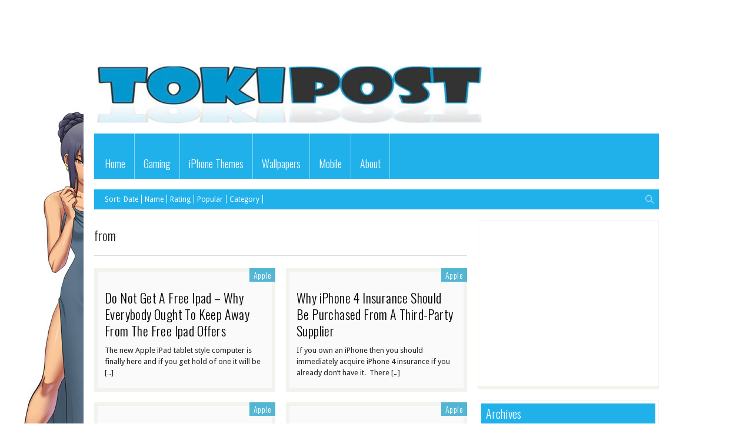

--- FILE ---
content_type: text/html; charset=UTF-8
request_url: http://www.tokipost.com/tag/from/page/2/
body_size: 62151
content:
<!doctype html>
<!-- paulirish.com/2008/conditional-stylesheets-vs-css-hacks-answer-neither/ -->
<!--[if lt IE 7]> <html class="no-js ie6 oldie" lang="en"> <![endif]-->
<!--[if IE 7]>    <html class="no-js ie7 oldie" lang="en"> <![endif]-->
<!--[if IE 8]>    <html class="no-js ie8 oldie" lang="en"> <![endif]-->
<!-- Consider adding an manifest.appcache: h5bp.com/d/Offline -->
<!--[if gt IE 8]><!--> <html class="no-js" lang="en-US" > <!--<![endif]-->
 
    <head>
        <meta charset="UTF-8">

        <title>from |  - Part 2</title>
        <meta name="viewport" content="width=device-width, initial-scale=1.0, maximum-scale=1.0, user-scalable=0" />

        <!-- Favicon and Feed -->
        <link rel="shortcut icon" type="image/png" href="">
        <link rel="alternate" type="application/rss+xml" title=" Feed" href="http://www.tokipost.com/feed/">
        <!-- Enable Startup Image for iOS Home Screen Web App -->
        <meta name="apple-mobile-web-app-capable" content="yes" />

        <link href='http://fonts.googleapis.com/css?family=Droid+Sans' rel='stylesheet' type='text/css'>
        <link href='http://fonts.googleapis.com/css?family=Oswald:300' rel='stylesheet' type='text/css'>
        <meta property='fb:app_id' content=''/><link rel="alternate" type="application/rss+xml" title=" &raquo; Feed" href="http://www.tokipost.com/feed/" />
<link rel="alternate" type="application/rss+xml" title=" &raquo; Comments Feed" href="http://www.tokipost.com/comments/feed/" />
<link rel="alternate" type="application/rss+xml" title=" &raquo; from Tag Feed" href="http://www.tokipost.com/tag/from/feed/" />
<link rel='stylesheet' id='foundation.min-css'  href='http://www.tokipost.com/wp-content/themes/tokipostfly/css/foundation.min.css?ver=3.9.40' type='text/css' media='all' />
<link rel='stylesheet' id='style-css'  href='http://www.tokipost.com/wp-content/themes/tokipostfly/style.css?ver=3.9.40' type='text/css' media='all' />
<link rel='stylesheet' id='template-css'  href='http://www.tokipost.com/wp-content/themes/tokipostfly/css/template.css?ver=3.9.40' type='text/css' media='all' />
<link rel='stylesheet' id='custom-styles-css'  href='http://www.tokipost.com/wp-content/themes/tokipostfly/css/custom-styles.css?ver=3.9.40' type='text/css' media='all' />
<link rel='stylesheet' id='NextGEN-css'  href='http://www.tokipost.com/wp-content/plugins/nextgen-gallery/css/nggallery.css?ver=1.0.0' type='text/css' media='screen' />
<link rel='stylesheet' id='dashicons-css'  href='http://www.tokipost.com/wp-includes/css/dashicons.min.css?ver=3.9.40' type='text/css' media='all' />
<link rel='stylesheet' id='thickbox-css'  href='http://www.tokipost.com/wp-includes/js/thickbox/thickbox.css?ver=3.9.40' type='text/css' media='all' />
<script type='text/javascript' src='http://www.tokipost.com/wp-includes/js/jquery/jquery.js?ver=1.11.0'></script>
<script type='text/javascript' src='http://www.tokipost.com/wp-includes/js/jquery/jquery-migrate.min.js?ver=1.2.1'></script>
<script type='text/javascript' src='http://www.tokipost.com/wp-content/plugins/nextgen-gallery/js/jquery.cycle.all.min.js?ver=2.9995'></script>
<script type='text/javascript' src='http://www.tokipost.com/wp-content/plugins/nextgen-gallery/js/ngg.slideshow.min.js?ver=1.06'></script>
<link rel="EditURI" type="application/rsd+xml" title="RSD" href="http://www.tokipost.com/xmlrpc.php?rsd" />
<link rel="wlwmanifest" type="application/wlwmanifest+xml" href="http://www.tokipost.com/wp-includes/wlwmanifest.xml" /> 
<meta name="generator" content="WordPress 3.9.40" />
<!-- <meta name="NextGEN" version="1.9.12" /> -->
<!--[if lt IE 9]><link rel="stylesheet" href="http://www.tokipost.com/wp-content/themes/tokipostfly/css/ie.css"><script src="http://html5shim.googlecode.com/svn/trunk/html5.js"></script><![endif]--><meta property='fb:app_id' content=''/><style> @media handheld, only screen and (max-width: 959px) {
                      #totop {display: none !important};
                  }</style>
<!-- All in One SEO Pack 2.1.6 by Michael Torbert of Semper Fi Web Design[518,532] -->
<link rel='prev' href='http://www.tokipost.com/tag/from/' />
<link rel='next' href='http://www.tokipost.com/tag/from/page/3/' />

<link rel="canonical" href="http://www.tokipost.com/tag/from/page/2/" />
<!-- /all in one seo pack -->
  
        
        
                
    </head>
    
        <body class="archive paged tag tag-from tag-1511 paged-2 tag-paged-2 widget_color_template "   itemtype="http://schema.org/Review" itemscope>

        
        <!-- Start the main container -->
        <div id="container" class="container" role="document">

            <!-- Start the template box -->
            <div id="template-box">

                <!-- Row for blog navigation -->
                <div class="row" style="position: relative">
                    
                    
                    <div id="totop" class="totop-button">
    <div class="totop-arrow-up"></div>
</div>

                    <header class="twelve columns" role="banner" id="header">
                        
                                        <div class="reverie-leader-banner">
            <div class="google_ads">
                <script type="text/javascript"><!--
google_ad_client = "ca-pub-8784066974699243";
/* TokiLeader */
google_ad_slot = "2036610883";
google_ad_width = 728;
google_ad_height = 90;
//-->
</script>
<script type="text/javascript"
src="http://pagead2.googlesyndication.com/pagead/show_ads.js">
</script>            </div>
        </div>
                             <div class="clear"></div>

                        
                                         <div class="reverie-header-banner">
            <a href="#">
                <img src="">
            </a>
        </div>
                            
                        
                        
                        <div class="reverie-header">
                                                        <h1>
                                <a href="http://www.tokipost.com" title="">
                                    <img class="template-logo" src="http://www.tokipost.com/wp-content/uploads/2013/05/tokipostheader.jpg">
                                </a>
                            </h1>                           
                        </div>
                       
                        <div class="clear"></div>

                                                    <nav class="top-bar top-bar-jw" role="navigation">
                                <section>
                                                                        <ul class=""><li id="menu-item-6331" class="menu-item menu-item-type-custom menu-item-object-custom menu-item-home menu-item-6331 no-dropdown"><a href="http://www.tokipost.com">Home</a></li>
<li id="menu-item-6164" class="menu-item menu-item-type-taxonomy menu-item-object-category menu-item-has-children menu-item-6164 has-dropdown template"><a href="http://www.tokipost.com/category/video-games-news/">Gaming</a><div class="submenu-content dropdown template"><div class="menu-box">
<div class="sub-menu">
<ul class="dropdown">
	<li id="menu-item-6287" class="menu-item menu-item-type-taxonomy menu-item-object-category menu-item-6287 no-dropdown"><a href="http://www.tokipost.com/category/nintendo-ds-2/">Nintendo DS</a></li>
	<li id="menu-item-6288" class="menu-item menu-item-type-taxonomy menu-item-object-category menu-item-6288 no-dropdown"><a href="http://www.tokipost.com/category/nintendowii/">Nintendo</a></li>
	<li id="menu-item-6289" class="menu-item menu-item-type-taxonomy menu-item-object-category menu-item-6289 no-dropdown"><a href="http://www.tokipost.com/category/pc/">PC</a></li>
	<li id="menu-item-6290" class="menu-item menu-item-type-taxonomy menu-item-object-category menu-item-has-children menu-item-6290 has-dropdown"><a href="http://www.tokipost.com/category/playstation3-2/">Playstation 3</a><ul class="dropdown">
		<li id="menu-item-6291" class="menu-item menu-item-type-taxonomy menu-item-object-category menu-item-6291 no-dropdown"><a href="http://www.tokipost.com/category/playstation3-2/move/">Move</a></li>
		<li id="menu-item-6292" class="menu-item menu-item-type-taxonomy menu-item-object-category menu-item-6292 no-dropdown"><a href="http://www.tokipost.com/category/sony-psp/">Sony PSP</a></li>
	</ul>
</li>
	<li id="menu-item-6294" class="menu-item menu-item-type-taxonomy menu-item-object-category menu-item-has-children menu-item-6294 has-dropdown"><a href="http://www.tokipost.com/category/xbox360/">Xbox360</a><ul class="dropdown">
		<li id="menu-item-6295" class="menu-item menu-item-type-taxonomy menu-item-object-category menu-item-6295 no-dropdown"><a href="http://www.tokipost.com/category/xbox360/kinect/">Kinect</a></li>
	</ul>
</li>
</ul>
</div>
<div class="sub-sub-menu"></div></div><div style="clear: both"></div></div></li>
<li id="menu-item-6161" class="menu-item menu-item-type-post_type menu-item-object-page menu-item-6161 no-dropdown template"><a href="http://www.tokipost.com/iphone-themes/">iPhone Themes</a></li>
<li id="menu-item-6163" class="menu-item menu-item-type-post_type menu-item-object-page menu-item-has-children menu-item-6163 has-dropdown template"><a href="http://www.tokipost.com/wallpapers/">Wallpapers</a><div class="submenu-content dropdown "><div class="description">All Wallpapers are free. Here you can find the best collection of quality pictures for Windows, Linux or Apple desktop. Browse from over hundreds of wallpapers to design your computer with your ever changing mood. Requests and submissions are more than welcome. Enjoy!             3D                                    Cars                                Movies &#038; TV           Abstract                        Celebrities                          Music          Animals                          Fantasy                             Romance          Anime                              Games                                 Space          Babies                      …</div>
<div class="menu-box">
<div class="sub-menu">
<ul class="dropdown">
	<li id="menu-item-6158" class="menu-item menu-item-type-post_type menu-item-object-page menu-item-6158 no-dropdown"><a href="http://www.tokipost.com/wallpapers/3d/">3D</a></li>
	<li id="menu-item-6162" class="menu-item menu-item-type-post_type menu-item-object-page menu-item-6162 no-dropdown"><a href="http://www.tokipost.com/wallpapers/landscapes/">Landscapes</a></li>
	<li id="menu-item-6159" class="menu-item menu-item-type-post_type menu-item-object-page menu-item-6159 no-dropdown"><a href="http://www.tokipost.com/wallpapers/cars/">Cars</a></li>
	<li id="menu-item-6160" class="menu-item menu-item-type-post_type menu-item-object-page menu-item-6160 no-dropdown"><a href="http://www.tokipost.com/wallpapers/celebrities/">Celebrities</a></li>
</ul>
</div>
<div class="sub-sub-menu"></div></div><div style="clear: both"></div></div></li>
<li id="menu-item-6166" class="menu-item menu-item-type-taxonomy menu-item-object-category menu-item-has-children menu-item-6166 has-dropdown template"><a href="http://www.tokipost.com/category/mobile-phone-news/">Mobile</a><div class="submenu-content dropdown template"><div class="menu-box">
<div class="sub-menu">
<ul class="dropdown">
	<li id="menu-item-6278" class="menu-item menu-item-type-taxonomy menu-item-object-category menu-item-6278 no-dropdown"><a href="http://www.tokipost.com/category/android/">Android</a></li>
	<li id="menu-item-6279" class="menu-item menu-item-type-taxonomy menu-item-object-category menu-item-6279 no-dropdown"><a href="http://www.tokipost.com/category/apple-2/">Apple</a></li>
</ul>
</div>
<div class="sub-sub-menu"></div></div><div style="clear: both"></div></div></li>
<li id="menu-item-6307" class="menu-item menu-item-type-post_type menu-item-object-page menu-item-6307 no-dropdown template"><a href="http://www.tokipost.com/about/">About</a></li>
</ul>                                    <div class="clear"></div>
                                </section>
                            </nav>

                            <nav class="top-bar mobile-menu mobile-menu-visble expanded" role="navigation">


                                <section>
                                    <ul class="left"><li class="menu-item menu-item-type-custom menu-item-object-custom menu-item-home menu-item-6331"><a href="http://www.tokipost.com">Home</a></li>
<li class="menu-item menu-item-type-taxonomy menu-item-object-category menu-item-has-children menu-item-6164 has-dropdown"><a href="http://www.tokipost.com/category/video-games-news/">Gaming</a>
<ul class="dropdown">
	<li class="menu-item menu-item-type-taxonomy menu-item-object-category menu-item-6287"><a href="http://www.tokipost.com/category/nintendo-ds-2/">Nintendo DS</a></li>
	<li class="menu-item menu-item-type-taxonomy menu-item-object-category menu-item-6288"><a href="http://www.tokipost.com/category/nintendowii/">Nintendo</a></li>
	<li class="menu-item menu-item-type-taxonomy menu-item-object-category menu-item-6289"><a href="http://www.tokipost.com/category/pc/">PC</a></li>
	<li class="menu-item menu-item-type-taxonomy menu-item-object-category menu-item-has-children menu-item-6290 has-dropdown"><a href="http://www.tokipost.com/category/playstation3-2/">Playstation 3</a>
	<ul class="dropdown">
		<li class="menu-item menu-item-type-taxonomy menu-item-object-category menu-item-6291"><a href="http://www.tokipost.com/category/playstation3-2/move/">Move</a></li>
		<li class="menu-item menu-item-type-taxonomy menu-item-object-category menu-item-6292"><a href="http://www.tokipost.com/category/sony-psp/">Sony PSP</a></li>
	</ul>
</li>
	<li class="menu-item menu-item-type-taxonomy menu-item-object-category menu-item-has-children menu-item-6294 has-dropdown"><a href="http://www.tokipost.com/category/xbox360/">Xbox360</a>
	<ul class="dropdown">
		<li class="menu-item menu-item-type-taxonomy menu-item-object-category menu-item-6295"><a href="http://www.tokipost.com/category/xbox360/kinect/">Kinect</a></li>
	</ul>
</li>
</ul>
</li>
<li class="menu-item menu-item-type-post_type menu-item-object-page menu-item-6161"><a href="http://www.tokipost.com/iphone-themes/">iPhone Themes</a></li>
<li class="menu-item menu-item-type-post_type menu-item-object-page menu-item-has-children menu-item-6163 has-dropdown"><a href="http://www.tokipost.com/wallpapers/">Wallpapers</a>
<ul class="dropdown">
	<li class="menu-item menu-item-type-post_type menu-item-object-page menu-item-6158"><a href="http://www.tokipost.com/wallpapers/3d/">3D</a></li>
	<li class="menu-item menu-item-type-post_type menu-item-object-page menu-item-6162"><a href="http://www.tokipost.com/wallpapers/landscapes/">Landscapes</a></li>
	<li class="menu-item menu-item-type-post_type menu-item-object-page menu-item-6159"><a href="http://www.tokipost.com/wallpapers/cars/">Cars</a></li>
	<li class="menu-item menu-item-type-post_type menu-item-object-page menu-item-6160"><a href="http://www.tokipost.com/wallpapers/celebrities/">Celebrities</a></li>
</ul>
</li>
<li class="menu-item menu-item-type-taxonomy menu-item-object-category menu-item-has-children menu-item-6166 has-dropdown"><a href="http://www.tokipost.com/category/mobile-phone-news/">Mobile</a>
<ul class="dropdown">
	<li class="menu-item menu-item-type-taxonomy menu-item-object-category menu-item-6278"><a href="http://www.tokipost.com/category/android/">Android</a></li>
	<li class="menu-item menu-item-type-taxonomy menu-item-object-category menu-item-6279"><a href="http://www.tokipost.com/category/apple-2/">Apple</a></li>
</ul>
</li>
<li class="menu-item menu-item-type-post_type menu-item-object-page menu-item-6307"><a href="http://www.tokipost.com/about/">About</a></li>
</ul>                                </section>
                            </nav>

                            <nav class="mobile-menu-selectbox" role="navigation">
                                <div class="menu-secondary-container"><select class="mobile-selectbox"><option>Go to ...</option><option id="menu-item-6331" value="http://www.tokipost.com">Home</option>
<option id="menu-item-6164" value="http://www.tokipost.com/category/video-games-news/">Gaming</option><option id="menu-item-6287" value="http://www.tokipost.com/category/nintendo-ds-2/">- Nintendo DS</option>
<option id="menu-item-6288" value="http://www.tokipost.com/category/nintendowii/">- Nintendo</option>
<option id="menu-item-6289" value="http://www.tokipost.com/category/pc/">- PC</option>
<option id="menu-item-6290" value="http://www.tokipost.com/category/playstation3-2/">- Playstation 3</option><option id="menu-item-6291" value="http://www.tokipost.com/category/playstation3-2/move/">- &#8211; Move</option>
<option id="menu-item-6292" value="http://www.tokipost.com/category/sony-psp/">- &#8211; Sony PSP</option>

<option id="menu-item-6294" value="http://www.tokipost.com/category/xbox360/">- Xbox360</option><option id="menu-item-6295" value="http://www.tokipost.com/category/xbox360/kinect/">- &#8211; Kinect</option>


<option id="menu-item-6161" value="http://www.tokipost.com/iphone-themes/">iPhone Themes</option>
<option id="menu-item-6163" value="http://www.tokipost.com/wallpapers/">Wallpapers</option><option id="menu-item-6158" value="http://www.tokipost.com/wallpapers/3d/">- 3D</option>
<option id="menu-item-6162" value="http://www.tokipost.com/wallpapers/landscapes/">- Landscapes</option>
<option id="menu-item-6159" value="http://www.tokipost.com/wallpapers/cars/">- Cars</option>
<option id="menu-item-6160" value="http://www.tokipost.com/wallpapers/celebrities/">- Celebrities</option>

<option id="menu-item-6166" value="http://www.tokipost.com/category/mobile-phone-news/">Mobile</option><option id="menu-item-6278" value="http://www.tokipost.com/category/android/">- Android</option>
<option id="menu-item-6279" value="http://www.tokipost.com/category/apple-2/">- Apple</option>

<option id="menu-item-6307" value="http://www.tokipost.com/about/">About</option>
</select></div>                            </nav>
                                            </header>
                </div>

                <!-- Row for main content area -->
                <div id="main" class="row">
                    <div class="featured-area">
                        <div class="portfolio_categories "><div class="blog-items-sortby"><ul class="blog-items-sortby-list"><li class="blog-items-sortby-title"><a >Sort:</a> </li><li><a href="#date" >Date</a></li><li><a href="#name" >Name</a></li><li><a href="#rating" >Rating</a></li><li><a href="#popular" >Popular</a></li><li><a href="#category" >Category</a></li></ul></div><div class="blog-items-search"><div id="search_button"></div><div class="widget widget_search"><form role="search" method="get" id="searchform" action="http://www.tokipost.com/">
	<div class="row">
	<div class="twelve columns">
		<div class="row collapse">
			
			<div class="eight mobile-three columns">
				<input type="text" value="" name="s" id="s" placeholder="Search">
			</div>
			
			<div class="four mobile-one columns">
				<input type="submit" id="searchsubmit" value="Search" class="postfix button">
			</div>
		</div>
	</div>
	</div>
</form></div></div><div class="clear"></div></div>                    </div>
                    <div class="clear"></div>

<!-- Row for main content area -->
<div id="content" class="eight columns right-sidebar archive" role="main">

    <div class="post-box">

                                    <h1>
                    from                </h1>
                <hr>           
                                    

        


<div id="elements_iso" class="">
    
                            
            



<article id="post-5649"  class="post-5649 post type-post status-publish format-standard hentry category-apple-2 tag-away tag-everybody tag-free tag-from tag-ipad tag-keep tag-offers tag-ought element one_col category_default no-thumbnail"   
         sort_name="do not get a free ipad &#8211; why everybody ought to keep away from the free ipad offers"  
         sort_date="2011-02-20 21:13:33" 
         sort_rating="0" 
         sort_popular="0"
         sort_category="apple-2">
    <div class="box">
     <span class="categories"><a href="http://www.tokipost.com/category/apple-2/">Apple</a></span>        <div class="image">

          
            
            <a href="http://www.tokipost.com/do-not-get-a-free-ipad-why-everybody-ought-to-keep-away-from-the-free-ipad-offers/" title="Do Not Get A Free Ipad &#8211; Why Everybody Ought To Keep Away From The Free Ipad Offers"></a>            
            
            
            <div class="caption caption_fadeeffect">
                <div class="caption-content">
                                            <span class="date">
                            February 20, 2011                        </span>
                                            <a href="http://www.tokipost.com/do-not-get-a-free-ipad-why-everybody-ought-to-keep-away-from-the-free-ipad-offers/#comments"><span class="rt-comment">
                                0 Comments                            </span> </a>
                    
                     
                  
                                                
                        
                        
                            
                             
                
                </div>
            </div>
                    </div>
        
        <div class="content-box">
            <header>
                <h2><a href="http://www.tokipost.com/do-not-get-a-free-ipad-why-everybody-ought-to-keep-away-from-the-free-ipad-offers/" class="post_name">Do Not Get A Free Ipad &#8211; Why Everybody Ought To Keep Away From The Free Ipad Offers</a></h2>
            </header>    

            
           <p>The new Apple iPad tablet style computer is finally here and if you get hold of one it will be [&hellip;]</p>

        </div>
    </div>
</article>

            
                
            



<article id="post-5574"  class="post-5574 post type-post status-publish format-standard hentry category-apple-2 tag-from tag-insurance tag-iphone tag-purchased tag-should tag-supplier tag-thirdparty element one_col category_default no-thumbnail"   
         sort_name="why iphone 4 insurance should be purchased from a third-party supplier"  
         sort_date="2011-02-19 21:01:19" 
         sort_rating="0" 
         sort_popular="0"
         sort_category="apple-2">
    <div class="box">
     <span class="categories"><a href="http://www.tokipost.com/category/apple-2/">Apple</a></span>        <div class="image">

          
            
            <a href="http://www.tokipost.com/why-iphone-4-insurance-should-be-purchased-from-a-third-party-supplier/" title="Why iPhone 4 Insurance Should Be Purchased From A Third-Party Supplier"></a>            
            
            
            <div class="caption caption_fadeeffect">
                <div class="caption-content">
                                            <span class="date">
                            February 19, 2011                        </span>
                                            <a href="http://www.tokipost.com/why-iphone-4-insurance-should-be-purchased-from-a-third-party-supplier/#comments"><span class="rt-comment">
                                0 Comments                            </span> </a>
                    
                     
                  
                                                
                        
                        
                            
                             
                
                </div>
            </div>
                    </div>
        
        <div class="content-box">
            <header>
                <h2><a href="http://www.tokipost.com/why-iphone-4-insurance-should-be-purchased-from-a-third-party-supplier/" class="post_name">Why iPhone 4 Insurance Should Be Purchased From A Third-Party Supplier</a></h2>
            </header>    

            
           <p>If you own an iPhone then you should immediately acquire iPhone 4 insurance if you already don&#8217;t have it.  There [&hellip;]</p>

        </div>
    </div>
</article>

            
                
            



<article id="post-5546"  class="post-5546 post type-post status-publish format-standard hentry category-apple-2 tag-application tag-development tag-from tag-india tag-mobile element one_col category_default no-thumbnail"   
         sort_name="mobile application development from india"  
         sort_date="2011-02-19 12:08:48" 
         sort_rating="0" 
         sort_popular="0"
         sort_category="apple-2">
    <div class="box">
     <span class="categories"><a href="http://www.tokipost.com/category/apple-2/">Apple</a></span>        <div class="image">

          
            
            <a href="http://www.tokipost.com/mobile-application-development-from-india/" title="Mobile Application Development from India"></a>            
            
            
            <div class="caption caption_fadeeffect">
                <div class="caption-content">
                                            <span class="date">
                            February 19, 2011                        </span>
                                            <a href="http://www.tokipost.com/mobile-application-development-from-india/#comments"><span class="rt-comment">
                                0 Comments                            </span> </a>
                    
                     
                  
                                                
                        
                        
                            
                             
                
                </div>
            </div>
                    </div>
        
        <div class="content-box">
            <header>
                <h2><a href="http://www.tokipost.com/mobile-application-development-from-india/" class="post_name">Mobile Application Development from India</a></h2>
            </header>    

            
           <p>Mobile application development services are high in demand these days. In the 21st century, the mobile applications and other hand-held [&hellip;]</p>

        </div>
    </div>
</article>

            
                
            



<article id="post-5540"  class="post-5540 post type-post status-publish format-standard hentry category-apple-2 tag-apple tag-from tag-iphone tag-print tag-printer tag-wireless element one_col category_default no-thumbnail"   
         sort_name="how to print from an apple iphone to a wireless printer"  
         sort_date="2011-02-19 09:51:11" 
         sort_rating="0" 
         sort_popular="0"
         sort_category="apple-2">
    <div class="box">
     <span class="categories"><a href="http://www.tokipost.com/category/apple-2/">Apple</a></span>        <div class="image">

          
            
            <a href="http://www.tokipost.com/how-to-print-from-an-apple-iphone-to-a-wireless-printer/" title="How to Print from an Apple iPhone to a Wireless Printer"></a>            
            
            
            <div class="caption caption_fadeeffect">
                <div class="caption-content">
                                            <span class="date">
                            February 19, 2011                        </span>
                                            <a href="http://www.tokipost.com/how-to-print-from-an-apple-iphone-to-a-wireless-printer/#comments"><span class="rt-comment">
                                0 Comments                            </span> </a>
                    
                     
                  
                                                
                        
                        
                            
                             
                
                </div>
            </div>
                    </div>
        
        <div class="content-box">
            <header>
                <h2><a href="http://www.tokipost.com/how-to-print-from-an-apple-iphone-to-a-wireless-printer/" class="post_name">How to Print from an Apple iPhone to a Wireless Printer</a></h2>
            </header>    

            
           <p>With the all the advancements in technology, more and more devices are becoming multitasking machines. The introduction of the Apple [&hellip;]</p>

        </div>
    </div>
</article>

            
                
            



<article id="post-5530"  class="post-5530 post type-post status-publish format-standard hentry category-apple-2 tag-downloads tag-ebook tag-from tag-hottest tag-ipad tag-mypadmedia element one_col category_default no-thumbnail"   
         sort_name="ipad ebook downloads from hottest mypadmedia"  
         sort_date="2011-02-19 06:34:18" 
         sort_rating="0" 
         sort_popular="0"
         sort_category="apple-2">
    <div class="box">
     <span class="categories"><a href="http://www.tokipost.com/category/apple-2/">Apple</a></span>        <div class="image">

          
            
            <a href="http://www.tokipost.com/ipad-ebook-downloads-from-hottest-mypadmedia/" title="Ipad Ebook Downloads From Hottest Mypadmedia"></a>            
            
            
            <div class="caption caption_fadeeffect">
                <div class="caption-content">
                                            <span class="date">
                            February 19, 2011                        </span>
                                            <a href="http://www.tokipost.com/ipad-ebook-downloads-from-hottest-mypadmedia/#comments"><span class="rt-comment">
                                0 Comments                            </span> </a>
                    
                     
                  
                                                
                        
                        
                            
                             
                
                </div>
            </div>
                    </div>
        
        <div class="content-box">
            <header>
                <h2><a href="http://www.tokipost.com/ipad-ebook-downloads-from-hottest-mypadmedia/" class="post_name">Ipad Ebook Downloads From Hottest Mypadmedia</a></h2>
            </header>    

            
           <p>If you arrange an iPad and you are looking on behalf of all of the newest brand new downloads with [&hellip;]</p>

        </div>
    </div>
</article>

            
                
            



<article id="post-5503"  class="post-5503 post type-post status-publish format-standard hentry category-apple-2 tag-company tag-from tag-getting tag-insurance tag-iphone tag-peace tag-want tag-would element one_col category_default no-thumbnail"   
         sort_name="getting the peace you would want from an iphone insurance company"  
         sort_date="2011-02-18 21:24:20" 
         sort_rating="0" 
         sort_popular="0"
         sort_category="apple-2">
    <div class="box">
     <span class="categories"><a href="http://www.tokipost.com/category/apple-2/">Apple</a></span>        <div class="image">

          
            
            <a href="http://www.tokipost.com/getting-the-peace-you-would-want-from-an-iphone-insurance-company/" title="Getting the peace you would want from an iPhone Insurance company"></a>            
            
            
            <div class="caption caption_fadeeffect">
                <div class="caption-content">
                                            <span class="date">
                            February 18, 2011                        </span>
                                            <a href="http://www.tokipost.com/getting-the-peace-you-would-want-from-an-iphone-insurance-company/#comments"><span class="rt-comment">
                                0 Comments                            </span> </a>
                    
                     
                  
                                                
                        
                        
                            
                             
                
                </div>
            </div>
                    </div>
        
        <div class="content-box">
            <header>
                <h2><a href="http://www.tokipost.com/getting-the-peace-you-would-want-from-an-iphone-insurance-company/" class="post_name">Getting the peace you would want from an iPhone Insurance company</a></h2>
            </header>    

            
           <p>Getting the peace you would want from an iPhone Insurance company The performance of GoCare iPhone Insurance company is one [&hellip;]</p>

        </div>
    </div>
</article>

            
                
            



<article id="post-5373"  class="post-5373 post type-post status-publish format-standard hentry category-apple-2 tag-case tag-choose tag-from tag-ipad tag-types element one_col category_default no-thumbnail"   
         sort_name="ipad case ? choose from 6 types"  
         sort_date="2011-02-17 01:11:36" 
         sort_rating="0" 
         sort_popular="0"
         sort_category="apple-2">
    <div class="box">
     <span class="categories"><a href="http://www.tokipost.com/category/apple-2/">Apple</a></span>        <div class="image">

          
            
            <a href="http://www.tokipost.com/ipad-case-choose-from-6-types/" title="iPad Case ? Choose from 6 Types"></a>            
            
            
            <div class="caption caption_fadeeffect">
                <div class="caption-content">
                                            <span class="date">
                            February 17, 2011                        </span>
                                            <a href="http://www.tokipost.com/ipad-case-choose-from-6-types/#comments"><span class="rt-comment">
                                0 Comments                            </span> </a>
                    
                     
                  
                                                
                        
                        
                            
                             
                
                </div>
            </div>
                    </div>
        
        <div class="content-box">
            <header>
                <h2><a href="http://www.tokipost.com/ipad-case-choose-from-6-types/" class="post_name">iPad Case ? Choose from 6 Types</a></h2>
            </header>    

            
           <p>An iPad case is a necessity for your iPad.  You just bought your new iPad, so, what exactly are you [&hellip;]</p>

        </div>
    </div>
</article>

            
                
            



<article id="post-5314"  class="post-5314 post type-post status-publish format-standard hentry category-apple-2 tag-from tag-insurancesafety tag-iphone tag-loss tag-measure tag-money tag-protect element one_col category_default no-thumbnail"   
         sort_name="iphone insurance-safety measure to protect you from the loss of your money"  
         sort_date="2011-02-16 04:53:10" 
         sort_rating="0" 
         sort_popular="0"
         sort_category="apple-2">
    <div class="box">
     <span class="categories"><a href="http://www.tokipost.com/category/apple-2/">Apple</a></span>        <div class="image">

          
            
            <a href="http://www.tokipost.com/iphone-insurance-safety-measure-to-protect-you-from-the-loss-of-your-money/" title="iphone insurance-Safety measure to protect you from the loss of your money"></a>            
            
            
            <div class="caption caption_fadeeffect">
                <div class="caption-content">
                                            <span class="date">
                            February 16, 2011                        </span>
                                            <a href="http://www.tokipost.com/iphone-insurance-safety-measure-to-protect-you-from-the-loss-of-your-money/#comments"><span class="rt-comment">
                                0 Comments                            </span> </a>
                    
                     
                  
                                                
                        
                        
                            
                             
                
                </div>
            </div>
                    </div>
        
        <div class="content-box">
            <header>
                <h2><a href="http://www.tokipost.com/iphone-insurance-safety-measure-to-protect-you-from-the-loss-of-your-money/" class="post_name">iphone insurance-Safety measure to protect you from the loss of your money</a></h2>
            </header>    

            
           <p>Nowadays when safety is must not only for the human being but for things as well iphone insurance is most [&hellip;]</p>

        </div>
    </div>
</article>

            
                
            



<article id="post-5272"  class="post-5272 post type-post status-publish format-standard hentry category-apple-2 tag-10-5 tag-apple tag-from tag-iphone tag-leopard tag-same tag-stable tag-wonders element one_col category_default no-thumbnail"   
         sort_name="apple iphone and mac os x 10.5 ?leopard?: two wonders from the same stable"  
         sort_date="2011-02-15 15:07:48" 
         sort_rating="0" 
         sort_popular="0"
         sort_category="apple-2">
    <div class="box">
     <span class="categories"><a href="http://www.tokipost.com/category/apple-2/">Apple</a></span>        <div class="image">

          
            
            <a href="http://www.tokipost.com/apple-iphone-and-mac-os-x-10-5-leopard-two-wonders-from-the-same-stable/" title="Apple iPhone and Mac OS X 10.5 ?Leopard?: Two Wonders from the Same Stable"></a>            
            
            
            <div class="caption caption_fadeeffect">
                <div class="caption-content">
                                            <span class="date">
                            February 15, 2011                        </span>
                                            <a href="http://www.tokipost.com/apple-iphone-and-mac-os-x-10-5-leopard-two-wonders-from-the-same-stable/#comments"><span class="rt-comment">
                                0 Comments                            </span> </a>
                    
                     
                  
                                                
                        
                        
                            
                             
                
                </div>
            </div>
                    </div>
        
        <div class="content-box">
            <header>
                <h2><a href="http://www.tokipost.com/apple-iphone-and-mac-os-x-10-5-leopard-two-wonders-from-the-same-stable/" class="post_name">Apple iPhone and Mac OS X 10.5 ?Leopard?: Two Wonders from the Same Stable</a></h2>
            </header>    

            
           <p>The iPhone and the Mac OS X 10.5 “Leopard” are two major inventions by the world renowned Apple Group. While [&hellip;]</p>

        </div>
    </div>
</article>

            
                
            



<article id="post-5242"  class="post-5242 post type-post status-publish format-standard hentry category-apple-2 tag-from tag-iphone tag-pros tag-tips tag-unlock element one_col category_default no-thumbnail"   
         sort_name="iphone unlock- tips from the pros"  
         sort_date="2011-02-15 08:54:21" 
         sort_rating="0" 
         sort_popular="0"
         sort_category="apple-2">
    <div class="box">
     <span class="categories"><a href="http://www.tokipost.com/category/apple-2/">Apple</a></span>        <div class="image">

          
            
            <a href="http://www.tokipost.com/iphone-unlock-tips-from-the-pros/" title="Iphone Unlock- Tips from the Pros"></a>            
            
            
            <div class="caption caption_fadeeffect">
                <div class="caption-content">
                                            <span class="date">
                            February 15, 2011                        </span>
                                            <a href="http://www.tokipost.com/iphone-unlock-tips-from-the-pros/#comments"><span class="rt-comment">
                                0 Comments                            </span> </a>
                    
                     
                  
                                                
                        
                        
                            
                             
                
                </div>
            </div>
                    </div>
        
        <div class="content-box">
            <header>
                <h2><a href="http://www.tokipost.com/iphone-unlock-tips-from-the-pros/" class="post_name">Iphone Unlock- Tips from the Pros</a></h2>
            </header>    

            
           <p>If you are ever in search of an iphone unlock that is easy to use and efficiently unlock your iphone, [&hellip;]</p>

        </div>
    </div>
</article>

            
              
</div>
<div class="clear"></div>





    </div>

    <div id="infinite_load" class="row ajax"> <div id="post-nav-infinite"><div class="post-previous-infinite" ><a href="http://www.tokipost.com/tag/from/page/3/" > Older posts</a></div><div class="post-next-infinite"><a href="http://www.tokipost.com/tag/from/" >Newer posts</a></div></div></div><script>      
                
                         
                    var infinite_scroll = {  
                        nextSelector: "#post-nav-infinite .post-previous-infinite a",
                        navSelector: "#post-nav-infinite",
                        itemSelector: "article.element",
                        contentSelector: "#elements_iso",
                        debug        : false,
                       appendCallback	: true,  
                        loading : {
				msgText         : " ",
				finishedMsg     : "<h6>No additional posts.</h6>",
				img             : " http://www.tokipost.com/wp-content/themes/tokipostfly/images/ajax-loader.gif",
                                speed           : 1000,
                                selector        : "#infinite_load"
                        }, 
                        animate      : true 

                    };

                   
              
                    var type = "ajax";
                   
                    </script>    
</div><!-- End Content row -->
    <aside id="sidebar" class="four columns right-sidebar" role="complementary"> <!-- Start Sidebar -->
        <div class="sidebar-box">

            <article id="text-11" class="row widget widget_text"><div class="sidebar-section twelve columns">			<div class="textwidget"><script type="text/javascript"><!--
google_ad_client = "ca-pub-8784066974699243";
/* TokipostSidebar */
google_ad_slot = "7968997291";
google_ad_width = 300;
google_ad_height = 250;
//-->
</script>
<script type="text/javascript"
src="http://pagead2.googlesyndication.com/pagead/show_ads.js">
</script></div>
		</div></article><article id="archives-3" class="row widget widget_archive"><div class="sidebar-section twelve columns"><h2><strong>Archives</strong></h2>		<ul>
	<li><a href='http://www.tokipost.com/2013/05/'>May 2013</a></li>
	<li><a href='http://www.tokipost.com/2013/04/'>April 2013</a></li>
	<li><a href='http://www.tokipost.com/2013/03/'>March 2013</a></li>
	<li><a href='http://www.tokipost.com/2012/12/'>December 2012</a></li>
	<li><a href='http://www.tokipost.com/2012/09/'>September 2012</a></li>
	<li><a href='http://www.tokipost.com/2012/07/'>July 2012</a></li>
	<li><a href='http://www.tokipost.com/2011/07/'>July 2011</a></li>
	<li><a href='http://www.tokipost.com/2011/06/'>June 2011</a></li>
	<li><a href='http://www.tokipost.com/2011/05/'>May 2011</a></li>
	<li><a href='http://www.tokipost.com/2011/02/'>February 2011</a></li>
	<li><a href='http://www.tokipost.com/2011/01/'>January 2011</a></li>
	<li><a href='http://www.tokipost.com/2010/12/'>December 2010</a></li>
	<li><a href='http://www.tokipost.com/2010/11/'>November 2010</a></li>
	<li><a href='http://www.tokipost.com/2010/06/'>June 2010</a></li>
	<li><a href='http://www.tokipost.com/2010/05/'>May 2010</a></li>
	<li><a href='http://www.tokipost.com/2010/04/'>April 2010</a></li>
	<li><a href='http://www.tokipost.com/2010/03/'>March 2010</a></li>
	<li><a href='http://www.tokipost.com/2010/02/'>February 2010</a></li>
	<li><a href='http://www.tokipost.com/2010/01/'>January 2010</a></li>
	<li><a href='http://www.tokipost.com/2009/12/'>December 2009</a></li>
	<li><a href='http://www.tokipost.com/2009/11/'>November 2009</a></li>
	<li><a href='http://www.tokipost.com/2009/10/'>October 2009</a></li>
	<li><a href='http://www.tokipost.com/2009/07/'>July 2009</a></li>
	<li><a href='http://www.tokipost.com/2009/06/'>June 2009</a></li>
	<li><a href='http://www.tokipost.com/2009/01/'>January 2009</a></li>
	<li><a href='http://www.tokipost.com/2008/10/'>October 2008</a></li>
	<li><a href='http://www.tokipost.com/2008/09/'>September 2008</a></li>
	<li><a href='http://www.tokipost.com/2008/08/'>August 2008</a></li>
	<li><a href='http://www.tokipost.com/2008/07/'>July 2008</a></li>
	<li><a href='http://www.tokipost.com/2008/06/'>June 2008</a></li>
	<li><a href='http://www.tokipost.com/2008/05/'>May 2008</a></li>
	<li><a href='http://www.tokipost.com/2008/04/'>April 2008</a></li>
		</ul>
</div></article>		<article id="recent-posts-3" class="row widget widget_recent_entries"><div class="sidebar-section twelve columns">		<h2><strong>Recent Posts</strong></h2>		<ul>
					<li>
				<a href="http://www.tokipost.com/ubisoft-beyond-gaming-partner-up-to-launch-social-prizing-hub/">Ubisoft &#038; Beyond Gaming Partner Up to launch Social Prizing Hub</a>
						</li>
					<li>
				<a href="http://www.tokipost.com/xboxone-reveal-full-event-video/">XboxOne Reveal Full Event Video</a>
						</li>
					<li>
				<a href="http://www.tokipost.com/exclusive-xbox-one-kinect-video-from-wired-com/">Exclusive Xbox One Kinect Video from Wired.com</a>
						</li>
					<li>
				<a href="http://www.tokipost.com/futuristic-third-person-shooter-from-tragnarion-studios-headed-to-xbox-live-this-july/">Futuristic Third-person Shooter from Tragnarion Studios Headed to Xbox LIVE this July</a>
						</li>
					<li>
				<a href="http://www.tokipost.com/batgirl-available-today-as-a-dlc-character-in-injustice-gods-among-us/">Batgirl available today as a DLC character in Injustice: Gods Among Us</a>
						</li>
				</ul>
		</div></article>	 

        </div>
    </aside><!-- End Sidebar -->



		
                </div><!-- End Main row -->
              
		<footer id="footer-content-info" role="contentinfo">
			<div class="row">
                            <div class="twelve columns">
                                <div class="footer-content">
                                    <div class="four columns">
                                        <article class="row widget widget_contact_form"><div class="contact_form"><h2><strong>Contact Form</strong></h2><form class="jw_contact_form" name="contact_form" method="post"  enctype="multipart/form-data"><div class="jw_contact_error"></div><input class="jw_contact_name" placeholder="Name" type="text" name="myname" value=""/><input class="jw_contact_email" placeholder="E-mail" type="text" name="mail" value=""/><textarea class="jw_contact_message" name="message" rows="5">Message</textarea><br><div class="contact_form_button"><div class="captcha_form"  ><span id="captcha_question"  >1+1=</span><input class="jw_contact_capcha_answer" id="form_answer" type="text" name="captcha" style=" width:27px;"/></div><div class="contact_submit_button"><input id="form_submit" type="submit" value="Send message"  name="submit"  class="contact_submit"></div><div class="clear"></div><div class="contact_form_arrow"></div></div><input type="hidden" name="short_contact_error_name" class="short_contact_error_name" value="Incorrectly entered name"><input type="hidden" name="short_contact_error_email" class="short_contact_error_email" value="Wrong e-mail"><input type="hidden" name="short_contact_error_message" class="short_contact_error_message" value="Wrong text format"><input type="hidden" name="short_contact_error_capcha" class="short_contact_error_capcha" value="Wrong CAPCHA Code"></form><script>jQuery(document).ready(function () {jQuery(".captcha_form").hide();jQuery(".contact_form").click(function () {jQuery(this).find(".captcha_form").show();});});</script></div></article>                                    </div>
                                    <div class="four columns">
                                        


        <article id="login-register-password" class="widget">

            
                <div class="tab_container_login">
                    <div id="login" class="tab_content_login">

                        
                        <form method="post" action="http://www.tokipost.com/wp-login.php" class="wp-user-form">
                            <div class="username">
                                <input type="text" name="log" value="" size="20" id="user_login" placeholder="Username" tabindex="11" />
                            </div>
                            <div class="password">
                                <input type="password" name="pwd" placeholder="Password" value="" size="20" id="user_pass" tabindex="12" />
                            </div>				
                            <div class="login_fields contact_form_button">
                                <div class="rememberme">
                                    <label for="rememberme">
                                        <input type="checkbox" name="rememberme" value="forever" checked="checked" id="rememberme" tabindex="13" /> Remember me                                    </label>
                                </div>
                                <div class="contact_submit_button">
                                    <input type="submit" name="user-submit" value="Login" tabindex="14" class="user-submit" />
                                </div>
                                <div class="clear"></div>
                                <div class="contact_form_arrow"></div>
                                <input type="hidden" name="redirect_to" value="http://www.tokipost.com/tag/from/page/2/" />
                                <input type="hidden" name="user-cookie" value="1" />                                
                            </div>
                                                    </form>
                    </div>
                </div>

            
        </article>

                                            </div>
                                    <div class="four columns">
                                        <article id="tag_cloud-5" class="row widget widget_tag_cloud"><div class="sidebar-section twelve columns"><h2><strong>Tags</strong></h2><div class="tagcloud"><a href='http://www.tokipost.com/tag/accessories/' class='tag-link-1556' title='64 topics' style='font-size: 8.175pt;'>Accessories</a>
<a href='http://www.tokipost.com/tag/apple/' class='tag-link-5' title='1,158 topics' style='font-size: 19.1125pt;'>apple</a>
<a href='http://www.tokipost.com/tag/application/' class='tag-link-1488' title='417 topics' style='font-size: 15.2625pt;'>Application</a>
<a href='http://www.tokipost.com/tag/applications/' class='tag-link-1492' title='319 topics' style='font-size: 14.3pt;'>Applications</a>
<a href='http://www.tokipost.com/tag/apps/' class='tag-link-1404' title='398 topics' style='font-size: 15.0875pt;'>apps</a>
<a href='http://www.tokipost.com/tag/best/' class='tag-link-1526' title='279 topics' style='font-size: 13.775pt;'>Best</a>
<a href='http://www.tokipost.com/tag/business/' class='tag-link-1469' title='79 topics' style='font-size: 8.9625pt;'>Business</a>
<a href='http://www.tokipost.com/tag/case/' class='tag-link-1457' title='76 topics' style='font-size: 8.875pt;'>Case</a>
<a href='http://www.tokipost.com/tag/company/' class='tag-link-1760' title='64 topics' style='font-size: 8.175pt;'>Company</a>
<a href='http://www.tokipost.com/tag/converter/' class='tag-link-1719' title='100 topics' style='font-size: 9.8375pt;'>Converter</a>
<a href='http://www.tokipost.com/tag/deals/' class='tag-link-1842' title='63 topics' style='font-size: 8.175pt;'>Deals</a>
<a href='http://www.tokipost.com/tag/developer/' class='tag-link-1502' title='72 topics' style='font-size: 8.6125pt;'>Developer</a>
<a href='http://www.tokipost.com/tag/developers/' class='tag-link-1491' title='61 topics' style='font-size: 8pt;'>Developers</a>
<a href='http://www.tokipost.com/tag/development/' class='tag-link-1480' title='435 topics' style='font-size: 15.4375pt;'>Development</a>
<a href='http://www.tokipost.com/tag/download/' class='tag-link-164' title='132 topics' style='font-size: 10.8875pt;'>download</a>
<a href='http://www.tokipost.com/tag/downloads/' class='tag-link-1542' title='91 topics' style='font-size: 9.4875pt;'>Downloads</a>
<a href='http://www.tokipost.com/tag/features/' class='tag-link-1829' title='71 topics' style='font-size: 8.6125pt;'>Features</a>
<a href='http://www.tokipost.com/tag/find/' class='tag-link-2120' title='60 topics' style='font-size: 8pt;'>Find</a>
<a href='http://www.tokipost.com/tag/free/' class='tag-link-1494' title='266 topics' style='font-size: 13.6pt;'>Free</a>
<a href='http://www.tokipost.com/tag/from/' class='tag-link-1511' title='109 topics' style='font-size: 10.1875pt;'>from</a>
<a href='http://www.tokipost.com/tag/game/' class='tag-link-37' title='94 topics' style='font-size: 9.6625pt;'>game</a>
<a href='http://www.tokipost.com/tag/games/' class='tag-link-74' title='174 topics' style='font-size: 11.9375pt;'>games</a>
<a href='http://www.tokipost.com/tag/insurance/' class='tag-link-1877' title='114 topics' style='font-size: 10.3625pt;'>Insurance</a>
<a href='http://www.tokipost.com/tag/ipad/' class='tag-link-1452' title='1,105 topics' style='font-size: 18.9375pt;'>Ipad</a>
<a href='http://www.tokipost.com/tag/iphone/' class='tag-link-7' title='2,455 topics' style='font-size: 22pt;'>iphone</a>
<a href='http://www.tokipost.com/tag/ipod/' class='tag-link-434' title='169 topics' style='font-size: 11.85pt;'>ipod</a>
<a href='http://www.tokipost.com/tag/jailbreak/' class='tag-link-1445' title='82 topics' style='font-size: 9.1375pt;'>Jailbreak</a>
<a href='http://www.tokipost.com/tag/microsoft/' class='tag-link-93' title='63 topics' style='font-size: 8.175pt;'>microsoft</a>
<a href='http://www.tokipost.com/tag/mobile/' class='tag-link-19' title='186 topics' style='font-size: 12.2pt;'>Mobile</a>
<a href='http://www.tokipost.com/tag/nintendo/' class='tag-link-41' title='74 topics' style='font-size: 8.7875pt;'>nintendo</a>
<a href='http://www.tokipost.com/tag/pc/' class='tag-link-22' title='84 topics' style='font-size: 9.225pt;'>PC</a>
<a href='http://www.tokipost.com/tag/phone/' class='tag-link-1611' title='91 topics' style='font-size: 9.4875pt;'>phone</a>
<a href='http://www.tokipost.com/tag/playstation-3/' class='tag-link-51' title='142 topics' style='font-size: 11.2375pt;'>playstation 3</a>
<a href='http://www.tokipost.com/tag/ps3/' class='tag-link-52' title='151 topics' style='font-size: 11.4125pt;'>ps3</a>
<a href='http://www.tokipost.com/tag/review/' class='tag-link-468' title='143 topics' style='font-size: 11.2375pt;'>review</a>
<a href='http://www.tokipost.com/tag/software/' class='tag-link-1078' title='69 topics' style='font-size: 8.525pt;'>software</a>
<a href='http://www.tokipost.com/tag/store/' class='tag-link-1505' title='65 topics' style='font-size: 8.2625pt;'>Store</a>
<a href='http://www.tokipost.com/tag/technology/' class='tag-link-1210' title='74 topics' style='font-size: 8.7875pt;'>technology</a>
<a href='http://www.tokipost.com/tag/tester/' class='tag-link-3210' title='84 topics' style='font-size: 9.225pt;'>Tester</a>
<a href='http://www.tokipost.com/tag/tips/' class='tag-link-1650' title='61 topics' style='font-size: 8pt;'>Tips</a>
<a href='http://www.tokipost.com/tag/touch/' class='tag-link-1453' title='97 topics' style='font-size: 9.75pt;'>Touch</a>
<a href='http://www.tokipost.com/tag/unlock/' class='tag-link-1515' title='63 topics' style='font-size: 8.175pt;'>Unlock</a>
<a href='http://www.tokipost.com/tag/video/' class='tag-link-254' title='93 topics' style='font-size: 9.575pt;'>video</a>
<a href='http://www.tokipost.com/tag/wii/' class='tag-link-42' title='81 topics' style='font-size: 9.05pt;'>wii</a>
<a href='http://www.tokipost.com/tag/xbox360/' class='tag-link-26' title='146 topics' style='font-size: 11.325pt;'>Xbox360</a></div>
</div></article>                                    </div>
                                </div>
                            </div>
			</div>
		</footer>
                
                <div id="footer-copyright">
                    <div id="copyright" class="row">
                            <div class="twelve columns">
                                <div class="six columns">
                                    Copyright © 2008-2013                                 </div>
                                <div class="six columns copyright-menu">
                                    <div class="menu-menu-container"><ul id="menu-menu" class="template-footer-menu"><li id="menu-item-6148" class="menu-item menu-item-type-custom menu-item-object-custom menu-item-home menu-item-6148"><a href="http://www.tokipost.com/">Home</a></li>
<li id="menu-item-6150" class="menu-item menu-item-type-post_type menu-item-object-page menu-item-6150"><a href="http://www.tokipost.com/about/">About</a></li>
<li id="menu-item-6156" class="menu-item menu-item-type-post_type menu-item-object-page menu-item-6156"><a href="http://www.tokipost.com/news/">News</a></li>
<li id="menu-item-6277" class="menu-item menu-item-type-custom menu-item-object-custom menu-item-home menu-item-6277"><a href="http://www.tokipost.com">Home</a></li>
</ul></div>                                </div>
                            </div>
                    </div>
                </div>
                
                </div><!-- End the template box -->
			
	</div><!-- Container End -->
        
	            <div class="template-back-image" style="position: fixed;left:0px;top:0px;z-index: -1;">
                <img class="" src="http://www.tokipost.com/wp-content/uploads/2013/05/lrg-grl-bg11.jpg">
            </div>
            	
	<!-- Prompt IE 6 users to install Chrome Frame. Remove this if you want to support IE 6.
	     chromium.org/developers/how-tos/chrome-frame-getting-started -->
	<!--[if lt IE 7]>
		<script defer src="//ajax.googleapis.com/ajax/libs/chrome-frame/1.0.3/CFInstall.min.js"></script>
		<script defer>window.attachEvent('onload',function(){CFInstall.check({mode:'overlay'})})</script>
	<![endif]-->
		
        
                
                
                
                
                
                 
            

            
        <script type="text/javascript" charset="utf-8">
            
            var site_url = "http://www.tokipost.com";
            
            var rtl = "0";
            
            
                             wWidth = jQuery(window).width();
                          
               
            
            jQuery(document).ready(function(){
              //  open pinterrest in new tab
              jQuery(".social_button").find('a').attr('target','_blank');
              //inicializace prettyphoto
              jQuery("a[rel^='prettyPhoto']").prettyPhoto({social_tools: false, default_width: 800, default_height: 500 , show_title: false});
            });
            
            
          

            
            /*facebook share*/
          (function(d, s, id) {
              var js, fjs = d.getElementsByTagName(s)[0];
              if (d.getElementById(id)) return;
              js = d.createElement(s); js.id = id;
              js.src = "//connect.facebook.net/en_GB/all.js#xfbml=1";
              fjs.parentNode.insertBefore(js, fjs);
            }(document, 'script', 'facebook-jssdk'));     
     </script> 
     
               
            
        

<script type="text/javascript">tb_pathToImage = "http://www.tokipost.com/wp-includes/js/thickbox/loadingAnimation.gif";tb_closeImage = "http://www.tokipost.com/wp-includes/js/thickbox/tb-close.png";</script>
<script type='text/javascript' src='http://www.tokipost.com/wp-content/themes/tokipostfly/js/all.js?ver=3.9.40'></script>
<script type='text/javascript' src='http://www.tokipost.com/wp-content/themes/tokipostfly/js/app.js?ver=3.9.40'></script>
<script type='text/javascript'>
/* <![CDATA[ */
var thickboxL10n = {"next":"Next >","prev":"< Prev","image":"Image","of":"of","close":"Close","noiframes":"This feature requires inline frames. You have iframes disabled or your browser does not support them.","loadingAnimation":"http:\/\/www.tokipost.com\/wp-includes\/js\/thickbox\/loadingAnimation.gif"};
/* ]]> */
</script>
<script type='text/javascript' src='http://www.tokipost.com/wp-includes/js/thickbox/thickbox.js?ver=3.1-20121105'></script>
</body>
</html>

--- FILE ---
content_type: text/html; charset=utf-8
request_url: https://www.google.com/recaptcha/api2/aframe
body_size: 265
content:
<!DOCTYPE HTML><html><head><meta http-equiv="content-type" content="text/html; charset=UTF-8"></head><body><script nonce="4h2ZJ-cai2bPJS-KL9dhSg">/** Anti-fraud and anti-abuse applications only. See google.com/recaptcha */ try{var clients={'sodar':'https://pagead2.googlesyndication.com/pagead/sodar?'};window.addEventListener("message",function(a){try{if(a.source===window.parent){var b=JSON.parse(a.data);var c=clients[b['id']];if(c){var d=document.createElement('img');d.src=c+b['params']+'&rc='+(localStorage.getItem("rc::a")?sessionStorage.getItem("rc::b"):"");window.document.body.appendChild(d);sessionStorage.setItem("rc::e",parseInt(sessionStorage.getItem("rc::e")||0)+1);localStorage.setItem("rc::h",'1769101672409');}}}catch(b){}});window.parent.postMessage("_grecaptcha_ready", "*");}catch(b){}</script></body></html>

--- FILE ---
content_type: text/css
request_url: http://www.tokipost.com/wp-content/themes/tokipostfly/style.css?ver=3.9.40
body_size: 458
content:
/*
Theme Name: FlyingNews
Theme URI: http://demo.jawtemplates.com/flyingnews/wp/
Description: FlyingNews theme for Wordpress       
Version: 2.6
Author: JaW Templates
Author URI: http://www.jawtemplates.com/
License: Located in 'licensing' folder
License URI: Located in 'licensing' folder
Tags: black, blue, red, white,fixed-width,two-columns,left-sidebar,right-sidebar,threaded-comments,theme-options,custom-menu,custom-colors,post-formats

*/


--- FILE ---
content_type: text/css
request_url: http://www.tokipost.com/wp-content/themes/tokipostfly/css/custom-styles.css?ver=3.9.40
body_size: 88882
content:
body {background: none repeat scroll 0 0 }
.top-bar-jw ul > li a:not(.button) {font-family: 'Oswald','Helvetica Neue','Helvetica',Helvetica,Arial,sans-serif}
.top-bar-jw ul > li a {font-family: 'Oswald','Helvetica Neue','Helvetica',Helvetica,Arial,sans-serif; }
.mobile-menu ul > li a:not(.button) {font-family: 'Oswald','Helvetica Neue','Helvetica',Helvetica,Arial,sans-serif}
#slider_home h2 {font-family: 'Oswald','Helvetica Neue','Helvetica',Helvetica,Arial,sans-serif}
#slider_home h2 a {font-family: 'Oswald','Helvetica Neue','Helvetica',Helvetica,Arial,sans-serif}
#tab-post-widget dl.tabs dd a {font-family: 'Oswald','Helvetica Neue','Helvetica',Helvetica,Arial,sans-serif}
#slider_home .slides_list .text_holder h3 {font-family: 'Oswald','Helvetica Neue','Helvetica',Helvetica,Arial,sans-serif}
#slider_home .slides_list .text_holder h3 a {font-family: 'Oswald','Helvetica Neue','Helvetica',Helvetica,Arial,sans-serif}
.content-box h2 a {font-family: 'Oswald','Helvetica Neue','Helvetica',Helvetica,Arial,sans-serif}
.post-box .entry-title {font-family: 'Oswald','Helvetica Neue','Helvetica',Helvetica,Arial,sans-serif}
.element .categories a {font-family: 'Oswald','Helvetica Neue','Helvetica',Helvetica,Arial,sans-serif}
.contact_form h6, .contact_form h6 strong {font-family: 'Oswald','Helvetica Neue','Helvetica',Helvetica,Arial,sans-serif}
.jw-rating-row-title h6, .jw-rating-row-title h6 strong {font-family: 'Oswald','Helvetica Neue','Helvetica',Helvetica,Arial,sans-serif}
.content-box .content-price, .content-addtocart a {font-family: 'Oswald','Helvetica Neue','Helvetica',Helvetica,Arial,sans-serif}
.shop_table th, .shop_table td.actions {font-family: 'Oswald','Helvetica Neue','Helvetica',Helvetica,Arial,sans-serif}
.post-box .entry-content, .post-box .entry-content p {font-family: 'Droid Sans','Oswald','Helvetica Neue','Helvetica',Helvetica,Arial,sans-serif; font-weight:normal; font-size: 13px; color: #000000;}
.post-box .entry-content iframe {width: 100%;}
#content .post-box .entry-content .content-box h2 a {font-family: 'Oswald','Oswald','Helvetica Neue','Helvetica',Helvetica,Arial,sans-serif; font-size: 22px ; font-weight: 700; }
#content .element .caption-content span{font-size: 12px; padding-right: 5px; position: relative; color: #FFFFFF; }
body {font-family: 'Droid Sans','Oswald','Helvetica Neue','Helvetica',Helvetica,Arial,sans-serif;}
#tab-post-widget h3 a {font-family: 'Droid Sans','Oswald','Helvetica Neue','Helvetica',Helvetica,Arial,sans-serif;}
.content-box {font-family: 'Droid Sans','Oswald','Helvetica Neue','Helvetica',Helvetica,Arial,sans-serif;}
#slider_home .slider_list .text_holder p {font-family: 'Droid Sans','Oswald','Helvetica Neue','Helvetica',Helvetica,Arial,sans-serif;}

.footer-content .widget li a,.footer-list li a,.top-bar-jw ul > li a:not(.button),.top-bar ul > li.has-dropdown .dropdown.template li a, .top-bar-jw ul > li:not(.name):hover .dropdown.template h2 a:not(.button) {color: #ffffff}
a {color: #000000}
a:hover,.footer-content .widget .tagcloud a:hover,.footer-content .widget li a:hover,.footer-list li a:hover {color: #CA181F}
#footer-content-info .widget h2 {color: #ffffff !important;}
.widget_rss h6 a:hover, .morebutton h6:hover {color: #CA181F !important;}
.footer-content .widget li a,.footer-list li a {}
#footer-content h1,#footer-content h2,#footer-content h3,#footer-content h4,#footer-content h5,#footer-content h6, .blog-items-sortby, .blog-items-sortby-list li a {color: #ffffff}
.blog-items-sortby-list li {border-right-color: #ffffff}

.top-bar-jw {background: none repeat scroll 0 0 #20b1ea;}
.top-bar-jw ul > li:hover:not(.name), .top-bar-jw ul > li.active:not(.name) {background: none repeat scroll 0 0 #20b1ea;}
.top-bar-jw ul > li.has-dropdown .template {background: none repeat scroll 0 0 #20b1ea;}
.top-bar-jw ul > li.has-dropdown .template li {background: none repeat scroll 0 0 #20b1ea;}
.top-bar-jw ul > li.has-dropdown .template li a:hover { background: #20b1ea; }
.top-bar-jw ul > li:hover, .top-bar-jw ul > li.active { background: #20b1ea; }
.top-bar-jw ul > li.has-dropdown .template .dropdown {background: none repeat scroll 0 0 #20b1ea !important;}
.top-bar {background: none repeat scroll 0 0 #20b1ea;}
.top-bar ul > li:hover:not(.name), .top-bar ul > li.active:not(.name), .top-bar ul > li:focus:not(.name) {background: none repeat scroll 0 0 #20b1ea;}
.top-bar ul > li.has-dropdown .dropdown {background: none repeat scroll 0 0 #20b1ea;}
.top-bar ul > li.has-dropdown .dropdown li {background: none repeat scroll 0 0 #20b1ea;}
.top-bar ul > li.has-dropdown .dropdown li a:hover, .top-bar ul > li.has-dropdown .dropdown li a:focus {background: none repeat scroll 0 0 #20b1ea;}
.top-bar ul > li.has-dropdown.moved > .dropdown li a:hover {background: none repeat scroll 0 0 #20b1ea;}
.top-bar ul > li.active, .top-bar ul > li:hover {background: none repeat scroll 0 0 #20b1ea;}
.dropdown.template .contact_form .contact_form_arrow {border-left-color: #20b1ea; border-right-color: #20b1ea ;}
.menu-box .menu-info {color: #ffffff}
.top-bar-jw ul > li h1, .top-bar-jw ul > li h2, .top-bar-jw ul > li h3, .top-bar-jw ul > li h4, .top-bar-jw ul > li h5, .top-bar-jw ul > li h6 {color: #ffffff}
.category_template .content-box {background-color: #20b1ea;color:#ffffff}
.category_template .content-box a {color:#ffffff}
.category_template .content-box a:hover {color:#ffffff}
.category_template .content-box blockquote, .category_template .content-box blockquote p {color: #ffffff}
#elements_iso .category_template:hover .box {background-color: #20b1ea;-webkit-transition: background 200ms ease-in 100ms;-moz-transition: background 200ms ease-in 100ms;-o-transition: background 200ms ease-in 100ms;transition: background 200ms ease-in 100ms;}
#elements_iso .category_template .categories {background-color: #20b1ea;color:#ffffff;}
#elements_iso .category_template .categories a {color:#ffffff;}
.post_title_template {background: none repeat scroll 0 0 #20b1ea;color:#ffffff;}
.post_title_template h1 {color:#ffffff;}
.grey .menu-box {background: none repeat scroll 0 0 #20b1ea;}
#wp-calendar caption {color: #20b1ea}
.footer-content #wp-calendar caption {color: #ffffff}
#slider_home .slider_area .slider_list li .text_holder {background: none repeat scroll 0 0 #20b1ea;}
#slider_home .slider_area .slider_list li .text_holder h2 {color:#ffffff}
#slider_home .slider_area .slider_list li .text_holder h2 a {color:#ffffff}
#tab-post-widget dl.tabs dd.active {border-top: 3px solid #20b1ea;}
.portfolio_categories {background: none repeat scroll 0 0 #20b1ea;}
.slides_list li.template {background: none repeat scroll 0 0 #20b1ea;}
.slides_list li.template h3 {color:#ffffff}
.slides_list li.template h3 a {color:#ffffff}
#slider_home .slider_list .text_holder p {color:#ffffff;}
.top_arrow,.bottom_arrow {background: none repeat scroll 0 0 #20b1ea;}
.tagcloud a {background: none repeat scroll 0 0 #20b1ea; color:#ffffff;}
.tagcloud a:hover {color: #CA181F}
#footer-content-info .row {background: none repeat scroll 0 0 #20b1ea; color: #ffffff}
ul.template-footer-menu li {border-color: #000000;}
#infinite_load {border-bottom: 3px solid #20b1ea}
.infinite_load_arrow {border-top-color: #20b1ea}
.widget_color_template .widget h2 {background: none repeat scroll 0 0 #20b1ea; color: #ffffff }
.widget_color_template .widget h2 a {color: #ffffff }
.category_color_template .share_post {background: none repeat scroll 0 0 #20b1ea; color: #ffffff }
.category_color_template .share_post_arrow-up {border-bottom-color: #20b1ea;}
.category_color_template #nav-single .nav-previous a:after {border-right-color: #20b1ea}
.category_color_template #nav-single .nav-next a:after {border-left-color: #20b1ea}
.category_color_template .jw-rating-row-title h6, .jw-rating-row-title h6 strong {color: #ffffff }
.category_color_template #respond #commentform .contact_form_button.active {background: none repeat scroll 0 0 #20b1ea; color: #ffffff}
.category_color_template #respond #commentform .contact_form_button.active .contact_form_arrow {border-bottom-color: #20b1ea}
.category_color_template #respond #commentform .contact_form_button.active .contact_submit {background: none repeat scroll 0 0 #20b1ea; color: #ffffff}
.category_color_template #respond #commentform .form-submit.active {background: none repeat scroll 0 0 #20b1ea; color: #ffffff ;}
.category_color_template #respond #commentform .form-submit.active #submit {background: none repeat scroll 0 0 #20b1ea; color: #ffffff;}
.category_color_template #respond #commentform .form-submit.active .contact_form_arrow {border-bottom-color: #20b1ea}
ul.page-numbers li span.current {background: none repeat scroll 0 0 #20b1ea; color: #ffffff }
ul.page-numbers li:hover a, ul.page-numbers li a:focus { background: none repeat scroll 0 0 #20b1ea; color: #ffffff }
.widget_color_template .contact_form .contact_form_button.active {background: none repeat scroll 0 0 #20b1ea; color: #ffffff}
.widget_color_template .contact_form .contact_form_button.active .contact_form_arrow {border-bottom-color: #20b1ea}
.widget_color_template .contact_form .contact_form_button.active .contact_submit {background: none repeat scroll 0 0 #20b1ea; color: #ffffff}
.widget_color_template #login .contact_form_button.active {background: none repeat scroll 0 0 #20b1ea; color: #ffffff}
.widget_color_template #login .contact_form_button.active .contact_form_arrow {border-bottom-color: #20b1ea}
.widget_color_template #login .contact_form_button.active .user-submit {background: none repeat scroll 0 0 #20b1ea; color: #ffffff}
.widget_color_template #login .contact_form_button.active label {color: #ffffff}
.widget_color_template #respond #commentform .contact_form_button.active {background: none repeat scroll 0 0 #20b1ea; color: #ffffff}
.widget_color_template #respond #commentform .contact_form_button.active .contact_form_arrow {border-bottom-color: #20b1ea}
.widget_color_template #respond #commentform .contact_form_button.active .contact_submit {background: none repeat scroll 0 0 #20b1ea; color: #ffffff}
.widget_color_template .widget_rss h6 a {color: #ffffff}
#footer-content-info .contact_form .contact_form_button .contact_form_arrow {border-right-color: #20b1ea !important;border-left-color: #20b1ea !important;}
#infinite_load.ajax a {color: #20b1ea}
#infinite_load.ajax a:hover {color: #CA181F}
#infinite_load.ajax a:after,#post-nav.wordpress .post-next a:after {border-left-color: #20b1ea}
#infinite_load.ajax .post-previous-infinite a:after, #post-nav.wordpress .post-previous a:after {border-right-color: #20b1ea}
#infinite_load h6 {color: #20b1ea}
#page-nav .page-nav-one {background: none repeat scroll 0 0 #20b1ea; color: #ffffff }
#page-nav a:hover .page-nav-one { background: none repeat scroll 0 0 #20b1ea; color: #ffffff }
#elements_iso a.button {color: #ffffff; }
#related .related-box .tab-post-widget-add-tocart a{color: #ffffff; }
.slider_price h4{color: #ffffff; }#main .button {background: none repeat scroll 0 0 #20b1ea;}
#elements_iso .button {background: none repeat scroll 0 0 #20b1ea;}
#related .related-box .tab-post-widget-add-tocart a{background: none repeat scroll 0 0 #20b1ea;}
.reverie-header-banner a{color: #20b1ea;}
#totop {background: none repeat scroll 0 0 #20b1ea;}
.category_red .content-box  {background-color: #d73300;color: #ffffff;}
.category_red .content-box a {color: #ffffff;}
.category_red .content-box blockquote, .category_red .content-box blockquote p {color: #ffffff}
#elements_iso .category_red:hover .box {background-color: #d73300;-webkit-transition: background 200ms ease-in 100ms;-moz-transition: background 200ms ease-in 100ms;-o-transition: background 200ms ease-in 100ms;transition: background 200ms ease-in 100ms;}
#elements_iso .category_red .categories {background-color: #d73300;}
#elements_iso .category_red .categories a {color: #ffffff;}
.top-bar-jw ul > li.has-dropdown .red {background: none repeat scroll 0 0 #d73300 !important;}
.top-bar-jw ul > li.has-dropdown .red .dropdown {background: none repeat scroll 0 0 #d73300 !important;}
.top-bar-jw ul > li.has-dropdown .red li {background: none repeat scroll 0 0 #d73300 !important;}
.top-bar-jw ul > li.has-dropdown .red li a:hover { background: #d73300 !important; }
.top-bar-jw ul > li.red:hover, .top-bar-jw ul > li.active_red { background: #d73300 !important; }
.top-bar-jw ul > li.red:hover a, .top-bar-jw ul > li.active_red a { color: #ffffff }
.top-bar-jw ul > li.red .menu-box .menu-info {color: #ffffff}
.dropdown.red .contact_form .contact_form_arrow {border-left-color: #d73300; border-right-color: #d73300 ;}
.slides_list li.red {background: none repeat scroll 0 0 #d73300;color:#ffffff;}
.slides_list li.red h3 {color:#ffffff;}
.slides_list li.red h3 a {color:#ffffff;}
.post_title_red {background: none repeat scroll 0 0 #d73300}
.post_title_red h1 {color: #ffffff}
.breadcrumbs-bar-red {background: none repeat scroll 0 0 #d73300}
.breadcrumbs-bar-red a {color: #ffffff;border-right: 1px solid #ffffff}
.breadcrumbs-bar-red li a {color: #ffffff;border-right: 0;}
.breadcrumbs-bar-red a:hover,.breadcrumbs-bar-red span {color: #ffffff;}
.widget_color_red .widget h2 {background: none repeat scroll 0 0 #d73300; color: #ffffff }
.category_color_red .share_post {background: none repeat scroll 0 0 #d73300; color: #ffffff }
.category_color_red .share_post_arrow-up {border-bottom-color: #d73300;}
.category_color_red #nav-single .nav-previous a:after {border-right-color: #d73300}
.category_color_red #nav-single .nav-next a:after {border-left-color: #d73300}
.category_color_red .jw-rating-row-title, .category_color_red .jw-rating-row-overall-box {background: none repeat scroll 0 0 #d73300; color: #ffffff}
.category_color_red .jw-rating-row-title h6, .jw-rating-row-title h6 strong {color: #ffffff }
.category_color_red #respond #commentform .contact_form_button.active {background: none repeat scroll 0 0 #d73300; color: #ffffff}
.category_color_red #respond #commentform .contact_form_button.active .contact_form_arrow {border-bottom-color: #d73300}
.category_color_red #respond #commentform .contact_form_button.active .contact_submit {background: none repeat scroll 0 0 #d73300; color: #ffffff}
.category_color_red #respond #commentform .form-submit.active {background: none repeat scroll 0 0 #d73300; color: #ffffff}
.category_color_red #respond #commentform .form-submit.active #submit {background: none repeat scroll 0 0 #d73300; color: #ffffff}
.category_color_red #respond #commentform .form-submit.active .contact_form_arrow {border-bottom-color: #d73300}
.widget_color_red .contact_form .contact_form_button.active {background: none repeat scroll 0 0 #d73300; color: #ffffff}
.widget_color_red .contact_form .contact_form_button.active .contact_form_arrow {border-bottom-color: #d73300}
.widget_color_red .contact_form .contact_form_button.active .contact_submit {background: none repeat scroll 0 0 #d73300; color: #ffffff}
.widget_color_red #login .contact_form_button.active {background: none repeat scroll 0 0 #d73300; color: #ffffff}
.widget_color_red #login .contact_form_button.active .contact_form_arrow {border-bottom-color: #d73300}
.widget_color_red #login .contact_form_button.active .user-submit {background: none repeat scroll 0 0 #d73300; color: #ffffff}
.widget_color_red #login .contact_form_button.active label {color: #ffffff}
.widget_color_red .widget_rss h6 a {color: #ffffff}


.category_blue .content-box  {background-color: #20b1ea;color: #ffffff;}
.category_blue .content-box a {color: #ffffff;}
.category_blue .content-box blockquote, .category_red .content-box blockquote p {color: #ffffff}
#elements_iso .category_blue:hover .box {background-color: #20b1ea;-webkit-transition: background 200ms ease-in 100ms;-moz-transition: background 200ms ease-in 100ms;-o-transition: background 200ms ease-in 100ms;transition: background 200ms ease-in 100ms;}
#elements_iso .category_blue .categories {background-color: #20b1ea;}
#elements_iso .category_blue .categories a {color: #ffffff;}
.top-bar-jw ul > li.has-dropdown .blue {background: none repeat scroll 0 0 #20b1ea !important;}
.top-bar-jw ul > li.has-dropdown .blue .dropdown {background: none repeat scroll 0 0 #20b1ea !important;}
.top-bar-jw ul > li.has-dropdown .blue li {background: none repeat scroll 0 0 #20b1ea !important;}
.top-bar-jw ul > li.has-dropdown .blue li a:hover { background: #20b1ea !important; }
.top-bar-jw ul > li.blue:hover, .top-bar-jw ul > li.active_blue { background: #20b1ea !important; }
.top-bar-jw ul > li.blue:hover a, .top-bar-jw ul > li.active_blue a { color: #ffffff }
.top-bar-jw ul > li.blue .menu-box .menu-info {color: #ffffff}
.dropdown.blue .contact_form .contact_form_arrow {border-left-color: #20b1ea; border-right-color: #20b1ea ;}
.slides_list li.blue {background: none repeat scroll 0 0 #20b1ea;color:#ffffff;}
.slides_list li.blue h3 {color:#ffffff;}
.slides_list li.blue h3 a {color:#ffffff;}
.post_title_blue {background: none repeat scroll 0 0 #20b1ea}
.post_title_blue h1 {color: #ffffff}
.breadcrumbs-bar-blue {background: none repeat scroll 0 0 #20b1ea}
.breadcrumbs-bar-blue a {color: #ffffff;border-right: 1px solid #ffffff}
.breadcrumbs-bar-blue li a {color: #ffffff;border-right: 0;}
.breadcrumbs-bar-blue a:hover,.breadcrumbs-bar-blue span {color: #ffffff;}
.widget_color_blue .widget h2 {background: none repeat scroll 0 0 #20b1ea; color: #ffffff }
.category_color_blue .share_post {background: none repeat scroll 0 0 #20b1ea; color: #ffffff }
.category_color_blue .share_post_arrow-up {border-bottom-color: #20b1ea;}
.category_color_blue #nav-single .nav-previous a:after {border-right-color: #20b1ea}
.category_color_blue #nav-single .nav-next a:after {border-left-color: #20b1ea}
.category_color_blue .jw-rating-row-title, .category_color_blue .jw-rating-row-overall-box {background: none repeat scroll 0 0 #20b1ea; color: #ffffff}
.category_color_blue .jw-rating-row-title h6, .jw-rating-row-title h6 strong {color: #ffffff }
.category_color_blue #respond #commentform .contact_form_button.active {background: none repeat scroll 0 0 #20b1ea; color: #ffffff}
.category_color_blue #respond #commentform .contact_form_button.active .contact_form_arrow {border-bottom-color: #20b1ea}
.category_color_blue #respond #commentform .contact_form_button.active .contact_submit {background: none repeat scroll 0 0 #20b1ea; color: #ffffff}
.category_color_blue #respond #commentform .form-submit.active {background: none repeat scroll 0 0 #20b1ea; color: #ffffff}
.category_color_blue #respond #commentform .form-submit.active #submit {background: none repeat scroll 0 0 #20b1ea; color: #ffffff}
.category_color_blue #respond #commentform .form-submit.active .contact_form_arrow {border-bottom-color: #20b1ea}
.widget_color_blue .contact_form .contact_form_button.active {background: none repeat scroll 0 0 #20b1ea; color: #ffffff}
.widget_color_blue .contact_form .contact_form_button.active .contact_form_arrow {border-bottom-color: #20b1ea}
.widget_color_blue .contact_form .contact_form_button.active .contact_submit {background: none repeat scroll 0 0 #20b1ea; color: #ffffff}
.widget_color_blue #login .contact_form_button.active {background: none repeat scroll 0 0 #20b1ea; color: #ffffff}
.widget_color_blue #login .contact_form_button.active .contact_form_arrow {border-bottom-color: #20b1ea}
.widget_color_blue #login .contact_form_button.active .user-submit {background: none repeat scroll 0 0 #20b1ea; color: #ffffff}
.widget_color_blue #login .contact_form_button.active label {color: #ffffff}
.widget_color_blue .widget_rss h6 a {color: #ffffff}


.category_green .content-box  {background-color: #579b18;color: #ffffff;}
.category_green .content-box a {color: #ffffff;}
.category_green .content-box blockquote, .category_red .content-box blockquote p {color: #ffffff}
#elements_iso .category_green:hover .box {background-color: #579b18;-webkit-transition: background 200ms ease-in 100ms;-moz-transition: background 200ms ease-in 100ms;-o-transition: background 200ms ease-in 100ms;transition: background 200ms ease-in 100ms;}
#elements_iso .category_green .categories {background-color: #579b18;}
#elements_iso .category_green .categories a {color: #ffffff;}
.top-bar-jw ul > li.has-dropdown .green {background: none repeat scroll 0 0 #579b18 !important;}
.top-bar-jw ul > li.has-dropdown .green .dropdown {background: none repeat scroll 0 0 #579b18 !important;}
.top-bar-jw ul > li.has-dropdown .green li {background: none repeat scroll 0 0 #579b18 !important;}
.top-bar-jw ul > li.has-dropdown .green li a:hover { background: #579b18 !important; }
.top-bar-jw ul > li.green:hover, .top-bar-jw ul > li.active_green { background: #579b18 !important; }
.top-bar-jw ul > li.green:hover a, .top-bar-jw ul > li.active_green a { color: #ffffff }
.top-bar-jw ul > li.green .menu-box .menu-info {color: #ffffff}
.dropdown.green .contact_form .contact_form_arrow {border-left-color: #579b18; border-right-color: #579b18 ;}
.slides_list li.green {background: none repeat scroll 0 0 #579b18;color:#ffffff;}
.slides_list li.green h3 {color:#ffffff;}
.slides_list li.green h3 a {color:#ffffff;}
.post_title_green {background: none repeat scroll 0 0 #579b18}
.post_title_green h1 {color: #ffffff}
.breadcrumbs-bar-green {background: none repeat scroll 0 0 #579b18}
.breadcrumbs-bar-green a {color: #ffffff;border-right: 1px solid #ffffff}
.breadcrumbs-bar-green li a {color: #ffffff;border-right: 0;}
.breadcrumbs-bar-green a:hover,.breadcrumbs-bar-green span {color: #ffffff;}
.widget_color_green .widget h2 {background: none repeat scroll 0 0 #579b18; color: #ffffff }
.category_color_green .share_post {background: none repeat scroll 0 0 #579b18; color: #ffffff }
.category_color_green .share_post_arrow-up {border-bottom-color: #579b18;}
.category_color_green #nav-single .nav-previous a:after {border-right-color: #579b18}
.category_color_green #nav-single .nav-next a:after {border-left-color: #579b18}
.category_color_green .jw-rating-row-title, .category_color_green .jw-rating-row-overall-box {background: none repeat scroll 0 0 #579b18; color: #ffffff}
.category_color_green .jw-rating-row-title h6, .jw-rating-row-title h6 strong {color: #ffffff }
.category_color_green #respond #commentform .contact_form_button.active {background: none repeat scroll 0 0 #579b18; color: #ffffff}
.category_color_green #respond #commentform .contact_form_button.active .contact_form_arrow {border-bottom-color: #579b18}
.category_color_green #respond #commentform .contact_form_button.active .contact_submit {background: none repeat scroll 0 0 #579b18; color: #ffffff}
.category_color_green #respond #commentform .form-submit.active {background: none repeat scroll 0 0 #579b18; color: #ffffff}
.category_color_green #respond #commentform .form-submit.active #submit {background: none repeat scroll 0 0 #579b18; color: #ffffff}
.category_color_green #respond #commentform .form-submit.active .contact_form_arrow {border-bottom-color: #579b18}
.widget_color_green .contact_form .contact_form_button.active {background: none repeat scroll 0 0 #579b18; color: #ffffff}
.widget_color_green .contact_form .contact_form_button.active .contact_form_arrow {border-bottom-color: #579b18}
.widget_color_green .contact_form .contact_form_button.active .contact_submit {background: none repeat scroll 0 0 #579b18; color: #ffffff}
.widget_color_green #login .contact_form_button.active {background: none repeat scroll 0 0 #579b18; color: #ffffff}
.widget_color_green #login .contact_form_button.active .contact_form_arrow {border-bottom-color: #579b18}
.widget_color_green #login .contact_form_button.active .user-submit {background: none repeat scroll 0 0 #579b18; color: #ffffff}
.widget_color_green #login .contact_form_button.active label {color: #ffffff}
.widget_color_green .widget_rss h6 a {color: #ffffff}


.category_yellow .content-box  {background-color: #f8c741;color: #2f3033;}
.category_yellow .content-box a {color: #2f3033;}
.category_yellow .content-box blockquote, .category_red .content-box blockquote p {color: #2f3033}
#elements_iso .category_yellow:hover .box {background-color: #f8c741;-webkit-transition: background 200ms ease-in 100ms;-moz-transition: background 200ms ease-in 100ms;-o-transition: background 200ms ease-in 100ms;transition: background 200ms ease-in 100ms;}
#elements_iso .category_yellow .categories {background-color: #f8c741;}
#elements_iso .category_yellow .categories a {color: #2f3033;}
.top-bar-jw ul > li.has-dropdown .yellow {background: none repeat scroll 0 0 #f8c741 !important;}
.top-bar-jw ul > li.has-dropdown .yellow .dropdown {background: none repeat scroll 0 0 #f8c741 !important;}
.top-bar-jw ul > li.has-dropdown .yellow li {background: none repeat scroll 0 0 #f8c741 !important;}
.top-bar-jw ul > li.has-dropdown .yellow li a:hover { background: #f8c741 !important; }
.top-bar-jw ul > li.yellow:hover, .top-bar-jw ul > li.active_yellow { background: #f8c741 !important; }
.top-bar-jw ul > li.yellow:hover a, .top-bar-jw ul > li.active_yellow a { color: #2f3033 }
.top-bar-jw ul > li.yellow .menu-box .menu-info {color: #2f3033}
.dropdown.yellow .contact_form .contact_form_arrow {border-left-color: #f8c741; border-right-color: #f8c741 ;}
.slides_list li.yellow {background: none repeat scroll 0 0 #f8c741;color:#2f3033;}
.slides_list li.yellow h3 {color:#2f3033;}
.slides_list li.yellow h3 a {color:#2f3033;}
.post_title_yellow {background: none repeat scroll 0 0 #f8c741}
.post_title_yellow h1 {color: #2f3033}
.breadcrumbs-bar-yellow {background: none repeat scroll 0 0 #f8c741}
.breadcrumbs-bar-yellow a {color: #2f3033;border-right: 1px solid #2f3033}
.breadcrumbs-bar-yellow li a {color: #2f3033;border-right: 0;}
.breadcrumbs-bar-yellow a:hover,.breadcrumbs-bar-yellow span {color: #2f3033;}
.widget_color_yellow .widget h2 {background: none repeat scroll 0 0 #f8c741; color: #2f3033 }
.category_color_yellow .share_post {background: none repeat scroll 0 0 #f8c741; color: #2f3033 }
.category_color_yellow .share_post_arrow-up {border-bottom-color: #f8c741;}
.category_color_yellow #nav-single .nav-previous a:after {border-right-color: #f8c741}
.category_color_yellow #nav-single .nav-next a:after {border-left-color: #f8c741}
.category_color_yellow .jw-rating-row-title, .category_color_yellow .jw-rating-row-overall-box {background: none repeat scroll 0 0 #f8c741; color: #2f3033}
.category_color_yellow .jw-rating-row-title h6, .jw-rating-row-title h6 strong {color: #2f3033 }
.category_color_yellow #respond #commentform .contact_form_button.active {background: none repeat scroll 0 0 #f8c741; color: #2f3033}
.category_color_yellow #respond #commentform .contact_form_button.active .contact_form_arrow {border-bottom-color: #f8c741}
.category_color_yellow #respond #commentform .contact_form_button.active .contact_submit {background: none repeat scroll 0 0 #f8c741; color: #2f3033}
.category_color_yellow #respond #commentform .form-submit.active {background: none repeat scroll 0 0 #f8c741; color: #2f3033}
.category_color_yellow #respond #commentform .form-submit.active #submit {background: none repeat scroll 0 0 #f8c741; color: #2f3033}
.category_color_yellow #respond #commentform .form-submit.active .contact_form_arrow {border-bottom-color: #f8c741}
.widget_color_yellow .contact_form .contact_form_button.active {background: none repeat scroll 0 0 #f8c741; color: #2f3033}
.widget_color_yellow .contact_form .contact_form_button.active .contact_form_arrow {border-bottom-color: #f8c741}
.widget_color_yellow .contact_form .contact_form_button.active .contact_submit {background: none repeat scroll 0 0 #f8c741; color: #2f3033}
.widget_color_yellow #login .contact_form_button.active {background: none repeat scroll 0 0 #f8c741; color: #2f3033}
.widget_color_yellow #login .contact_form_button.active .contact_form_arrow {border-bottom-color: #f8c741}
.widget_color_yellow #login .contact_form_button.active .user-submit {background: none repeat scroll 0 0 #f8c741; color: #2f3033}
.widget_color_yellow #login .contact_form_button.active label {color: #2f3033}
.widget_color_yellow .widget_rss h6 a {color: #2f3033}


.category_lime .content-box  {background-color: #aec71e;color: #ffffff;}
.category_lime .content-box a {color: #ffffff;}
.category_lime .content-box blockquote, .category_red .content-box blockquote p {color: #ffffff}
#elements_iso .category_lime:hover .box {background-color: #aec71e;-webkit-transition: background 200ms ease-in 100ms;-moz-transition: background 200ms ease-in 100ms;-o-transition: background 200ms ease-in 100ms;transition: background 200ms ease-in 100ms;}
#elements_iso .category_lime .categories {background-color: #aec71e;}
#elements_iso .category_lime .categories a {color: #ffffff;}
.top-bar-jw ul > li.has-dropdown .lime {background: none repeat scroll 0 0 #aec71e !important;}
.top-bar-jw ul > li.has-dropdown .lime .dropdown {background: none repeat scroll 0 0 #aec71e !important;}
.top-bar-jw ul > li.has-dropdown .lime li {background: none repeat scroll 0 0 #aec71e !important;}
.top-bar-jw ul > li.has-dropdown .lime li a:hover { background: #aec71e !important; }
.top-bar-jw ul > li.lime:hover, .top-bar-jw ul > li.active_lime { background: #aec71e !important; }
.top-bar-jw ul > li.lime:hover a, .top-bar-jw ul > li.active_lime a { color: #ffffff }
.top-bar-jw ul > li.lime .menu-box .menu-info {color: #ffffff}
.dropdown.lime .contact_form .contact_form_arrow {border-left-color: #aec71e; border-right-color: #aec71e ;}
.slides_list li.lime {background: none repeat scroll 0 0 #aec71e;color:#ffffff;}
.slides_list li.lime h3 {color:#ffffff;}
.slides_list li.lime h3 a {color:#ffffff;}
.post_title_lime {background: none repeat scroll 0 0 #aec71e}
.post_title_lime h1 {color: #ffffff}
.breadcrumbs-bar-lime {background: none repeat scroll 0 0 #aec71e}
.breadcrumbs-bar-lime a {color: #ffffff;border-right: 1px solid #ffffff}
.breadcrumbs-bar-lime li a {color: #ffffff;border-right: 0;}
.breadcrumbs-bar-lime a:hover,.breadcrumbs-bar-lime span {color: #ffffff;}
.widget_color_lime .widget h2 {background: none repeat scroll 0 0 #aec71e; color: #ffffff }
.category_color_lime .share_post {background: none repeat scroll 0 0 #aec71e; color: #ffffff }
.category_color_lime .share_post_arrow-up {border-bottom-color: #aec71e;}
.category_color_lime #nav-single .nav-previous a:after {border-right-color: #aec71e}
.category_color_lime #nav-single .nav-next a:after {border-left-color: #aec71e}
.category_color_lime .jw-rating-row-title, .category_color_lime .jw-rating-row-overall-box {background: none repeat scroll 0 0 #aec71e; color: #ffffff}
.category_color_lime .jw-rating-row-title h6, .jw-rating-row-title h6 strong {color: #ffffff }
.category_color_lime #respond #commentform .contact_form_button.active {background: none repeat scroll 0 0 #aec71e; color: #ffffff}
.category_color_lime #respond #commentform .contact_form_button.active .contact_form_arrow {border-bottom-color: #aec71e}
.category_color_lime #respond #commentform .contact_form_button.active .contact_submit {background: none repeat scroll 0 0 #aec71e; color: #ffffff}
.category_color_lime #respond #commentform .form-submit.active {background: none repeat scroll 0 0 #aec71e; color: #ffffff}
.category_color_lime #respond #commentform .form-submit.active #submit {background: none repeat scroll 0 0 #aec71e; color: #ffffff}
.category_color_lime #respond #commentform .form-submit.active .contact_form_arrow {border-bottom-color: #aec71e}
.widget_color_lime .contact_form .contact_form_button.active {background: none repeat scroll 0 0 #aec71e; color: #ffffff}
.widget_color_lime .contact_form .contact_form_button.active .contact_form_arrow {border-bottom-color: #aec71e}
.widget_color_lime .contact_form .contact_form_button.active .contact_submit {background: none repeat scroll 0 0 #aec71e; color: #ffffff}
.widget_color_lime #login .contact_form_button.active {background: none repeat scroll 0 0 #aec71e; color: #ffffff}
.widget_color_lime #login .contact_form_button.active .contact_form_arrow {border-bottom-color: #aec71e}
.widget_color_lime #login .contact_form_button.active .user-submit {background: none repeat scroll 0 0 #aec71e; color: #ffffff}
.widget_color_lime #login .contact_form_button.active label {color: #ffffff}
.widget_color_lime .widget_rss h6 a {color: #ffffff}


.category_orange .content-box  {background-color: #ec5923;color: #ffffff;}
.category_orange .content-box a {color: #ffffff;}
.category_orange .content-box blockquote, .category_red .content-box blockquote p {color: #ffffff}
#elements_iso .category_orange:hover .box {background-color: #ec5923;-webkit-transition: background 200ms ease-in 100ms;-moz-transition: background 200ms ease-in 100ms;-o-transition: background 200ms ease-in 100ms;transition: background 200ms ease-in 100ms;}
#elements_iso .category_orange .categories {background-color: #ec5923;}
#elements_iso .category_orange .categories a {color: #ffffff;}
.top-bar-jw ul > li.has-dropdown .orange {background: none repeat scroll 0 0 #ec5923 !important;}
.top-bar-jw ul > li.has-dropdown .orange .dropdown {background: none repeat scroll 0 0 #ec5923 !important;}
.top-bar-jw ul > li.has-dropdown .orange li {background: none repeat scroll 0 0 #ec5923 !important;}
.top-bar-jw ul > li.has-dropdown .orange li a:hover { background: #ec5923 !important; }
.top-bar-jw ul > li.orange:hover, .top-bar-jw ul > li.active_orange { background: #ec5923 !important; }
.top-bar-jw ul > li.orange:hover a, .top-bar-jw ul > li.active_orange a { color: #ffffff }
.top-bar-jw ul > li.orange .menu-box .menu-info {color: #ffffff}
.dropdown.orange .contact_form .contact_form_arrow {border-left-color: #ec5923; border-right-color: #ec5923 ;}
.slides_list li.orange {background: none repeat scroll 0 0 #ec5923;color:#ffffff;}
.slides_list li.orange h3 {color:#ffffff;}
.slides_list li.orange h3 a {color:#ffffff;}
.post_title_orange {background: none repeat scroll 0 0 #ec5923}
.post_title_orange h1 {color: #ffffff}
.breadcrumbs-bar-orange {background: none repeat scroll 0 0 #ec5923}
.breadcrumbs-bar-orange a {color: #ffffff;border-right: 1px solid #ffffff}
.breadcrumbs-bar-orange li a {color: #ffffff;border-right: 0;}
.breadcrumbs-bar-orange a:hover,.breadcrumbs-bar-orange span {color: #ffffff;}
.widget_color_orange .widget h2 {background: none repeat scroll 0 0 #ec5923; color: #ffffff }
.category_color_orange .share_post {background: none repeat scroll 0 0 #ec5923; color: #ffffff }
.category_color_orange .share_post_arrow-up {border-bottom-color: #ec5923;}
.category_color_orange #nav-single .nav-previous a:after {border-right-color: #ec5923}
.category_color_orange #nav-single .nav-next a:after {border-left-color: #ec5923}
.category_color_orange .jw-rating-row-title, .category_color_orange .jw-rating-row-overall-box {background: none repeat scroll 0 0 #ec5923; color: #ffffff}
.category_color_orange .jw-rating-row-title h6, .jw-rating-row-title h6 strong {color: #ffffff }
.category_color_orange #respond #commentform .contact_form_button.active {background: none repeat scroll 0 0 #ec5923; color: #ffffff}
.category_color_orange #respond #commentform .contact_form_button.active .contact_form_arrow {border-bottom-color: #ec5923}
.category_color_orange #respond #commentform .contact_form_button.active .contact_submit {background: none repeat scroll 0 0 #ec5923; color: #ffffff}
.category_color_orange #respond #commentform .form-submit.active {background: none repeat scroll 0 0 #ec5923; color: #ffffff}
.category_color_orange #respond #commentform .form-submit.active #submit {background: none repeat scroll 0 0 #ec5923; color: #ffffff}
.category_color_orange #respond #commentform .form-submit.active .contact_form_arrow {border-bottom-color: #ec5923}
.widget_color_orange .contact_form .contact_form_button.active {background: none repeat scroll 0 0 #ec5923; color: #ffffff}
.widget_color_orange .contact_form .contact_form_button.active .contact_form_arrow {border-bottom-color: #ec5923}
.widget_color_orange .contact_form .contact_form_button.active .contact_submit {background: none repeat scroll 0 0 #ec5923; color: #ffffff}
.widget_color_orange #login .contact_form_button.active {background: none repeat scroll 0 0 #ec5923; color: #ffffff}
.widget_color_orange #login .contact_form_button.active .contact_form_arrow {border-bottom-color: #ec5923}
.widget_color_orange #login .contact_form_button.active .user-submit {background: none repeat scroll 0 0 #ec5923; color: #ffffff}
.widget_color_orange #login .contact_form_button.active label {color: #ffffff}
.widget_color_orange .widget_rss h6 a {color: #ffffff}


.category_darkblue .content-box  {background-color: #2d5c88;color: #ffffff;}
.category_darkblue .content-box a {color: #ffffff;}
.category_darkblue .content-box blockquote, .category_red .content-box blockquote p {color: #ffffff}
#elements_iso .category_darkblue:hover .box {background-color: #2d5c88;-webkit-transition: background 200ms ease-in 100ms;-moz-transition: background 200ms ease-in 100ms;-o-transition: background 200ms ease-in 100ms;transition: background 200ms ease-in 100ms;}
#elements_iso .category_darkblue .categories {background-color: #2d5c88;}
#elements_iso .category_darkblue .categories a {color: #ffffff;}
.top-bar-jw ul > li.has-dropdown .darkblue {background: none repeat scroll 0 0 #2d5c88 !important;}
.top-bar-jw ul > li.has-dropdown .darkblue .dropdown {background: none repeat scroll 0 0 #2d5c88 !important;}
.top-bar-jw ul > li.has-dropdown .darkblue li {background: none repeat scroll 0 0 #2d5c88 !important;}
.top-bar-jw ul > li.has-dropdown .darkblue li a:hover { background: #2d5c88 !important; }
.top-bar-jw ul > li.darkblue:hover, .top-bar-jw ul > li.active_darkblue { background: #2d5c88 !important; }
.top-bar-jw ul > li.darkblue:hover a, .top-bar-jw ul > li.active_darkblue a { color: #ffffff }
.top-bar-jw ul > li.darkblue .menu-box .menu-info {color: #ffffff}
.dropdown.darkblue .contact_form .contact_form_arrow {border-left-color: #2d5c88; border-right-color: #2d5c88 ;}
.slides_list li.darkblue {background: none repeat scroll 0 0 #2d5c88;color:#ffffff;}
.slides_list li.darkblue h3 {color:#ffffff;}
.slides_list li.darkblue h3 a {color:#ffffff;}
.post_title_darkblue {background: none repeat scroll 0 0 #2d5c88}
.post_title_darkblue h1 {color: #ffffff}
.breadcrumbs-bar-darkblue {background: none repeat scroll 0 0 #2d5c88}
.breadcrumbs-bar-darkblue a {color: #ffffff;border-right: 1px solid #ffffff}
.breadcrumbs-bar-darkblue li a {color: #ffffff;border-right: 0;}
.breadcrumbs-bar-darkblue a:hover,.breadcrumbs-bar-darkblue span {color: #ffffff;}
.widget_color_darkblue .widget h2 {background: none repeat scroll 0 0 #2d5c88; color: #ffffff }
.category_color_darkblue .share_post {background: none repeat scroll 0 0 #2d5c88; color: #ffffff }
.category_color_darkblue .share_post_arrow-up {border-bottom-color: #2d5c88;}
.category_color_darkblue #nav-single .nav-previous a:after {border-right-color: #2d5c88}
.category_color_darkblue #nav-single .nav-next a:after {border-left-color: #2d5c88}
.category_color_darkblue .jw-rating-row-title, .category_color_darkblue .jw-rating-row-overall-box {background: none repeat scroll 0 0 #2d5c88; color: #ffffff}
.category_color_darkblue .jw-rating-row-title h6, .jw-rating-row-title h6 strong {color: #ffffff }
.category_color_darkblue #respond #commentform .contact_form_button.active {background: none repeat scroll 0 0 #2d5c88; color: #ffffff}
.category_color_darkblue #respond #commentform .contact_form_button.active .contact_form_arrow {border-bottom-color: #2d5c88}
.category_color_darkblue #respond #commentform .contact_form_button.active .contact_submit {background: none repeat scroll 0 0 #2d5c88; color: #ffffff}
.category_color_darkblue #respond #commentform .form-submit.active {background: none repeat scroll 0 0 #2d5c88; color: #ffffff}
.category_color_darkblue #respond #commentform .form-submit.active #submit {background: none repeat scroll 0 0 #2d5c88; color: #ffffff}
.category_color_darkblue #respond #commentform .form-submit.active .contact_form_arrow {border-bottom-color: #2d5c88}
.widget_color_darkblue .contact_form .contact_form_button.active {background: none repeat scroll 0 0 #2d5c88; color: #ffffff}
.widget_color_darkblue .contact_form .contact_form_button.active .contact_form_arrow {border-bottom-color: #2d5c88}
.widget_color_darkblue .contact_form .contact_form_button.active .contact_submit {background: none repeat scroll 0 0 #2d5c88; color: #ffffff}
.widget_color_darkblue #login .contact_form_button.active {background: none repeat scroll 0 0 #2d5c88; color: #ffffff}
.widget_color_darkblue #login .contact_form_button.active .contact_form_arrow {border-bottom-color: #2d5c88}
.widget_color_darkblue #login .contact_form_button.active .user-submit {background: none repeat scroll 0 0 #2d5c88; color: #ffffff}
.widget_color_darkblue #login .contact_form_button.active label {color: #ffffff}
.widget_color_darkblue .widget_rss h6 a {color: #ffffff}


.category_cyan .content-box  {background-color: #2997ab;color: #ffffff;}
.category_cyan .content-box a {color: #ffffff;}
.category_cyan .content-box blockquote, .category_red .content-box blockquote p {color: #ffffff}
#elements_iso .category_cyan:hover .box {background-color: #2997ab;-webkit-transition: background 200ms ease-in 100ms;-moz-transition: background 200ms ease-in 100ms;-o-transition: background 200ms ease-in 100ms;transition: background 200ms ease-in 100ms;}
#elements_iso .category_cyan .categories {background-color: #2997ab;}
#elements_iso .category_cyan .categories a {color: #ffffff;}
.top-bar-jw ul > li.has-dropdown .cyan {background: none repeat scroll 0 0 #2997ab !important;}
.top-bar-jw ul > li.has-dropdown .cyan .dropdown {background: none repeat scroll 0 0 #2997ab !important;}
.top-bar-jw ul > li.has-dropdown .cyan li {background: none repeat scroll 0 0 #2997ab !important;}
.top-bar-jw ul > li.has-dropdown .cyan li a:hover { background: #2997ab !important; }
.top-bar-jw ul > li.cyan:hover, .top-bar-jw ul > li.active_cyan { background: #2997ab !important; }
.top-bar-jw ul > li.cyan:hover a, .top-bar-jw ul > li.active_cyan a { color: #ffffff }
.top-bar-jw ul > li.cyan .menu-box .menu-info {color: #ffffff}
.dropdown.cyan .contact_form .contact_form_arrow {border-left-color: #2997ab; border-right-color: #2997ab ;}
.slides_list li.cyan {background: none repeat scroll 0 0 #2997ab;color:#ffffff;}
.slides_list li.cyan h3 {color:#ffffff;}
.slides_list li.cyan h3 a {color:#ffffff;}
.post_title_cyan {background: none repeat scroll 0 0 #2997ab}
.post_title_cyan h1 {color: #ffffff}
.breadcrumbs-bar-cyan {background: none repeat scroll 0 0 #2997ab}
.breadcrumbs-bar-cyan a {color: #ffffff;border-right: 1px solid #ffffff}
.breadcrumbs-bar-cyan li a {color: #ffffff;border-right: 0;}
.breadcrumbs-bar-cyan a:hover,.breadcrumbs-bar-cyan span {color: #ffffff;}
.widget_color_cyan .widget h2 {background: none repeat scroll 0 0 #2997ab; color: #ffffff }
.category_color_cyan .share_post {background: none repeat scroll 0 0 #2997ab; color: #ffffff }
.category_color_cyan .share_post_arrow-up {border-bottom-color: #2997ab;}
.category_color_cyan #nav-single .nav-previous a:after {border-right-color: #2997ab}
.category_color_cyan #nav-single .nav-next a:after {border-left-color: #2997ab}
.category_color_cyan .jw-rating-row-title, .category_color_cyan .jw-rating-row-overall-box {background: none repeat scroll 0 0 #2997ab; color: #ffffff}
.category_color_cyan .jw-rating-row-title h6, .jw-rating-row-title h6 strong {color: #ffffff }
.category_color_cyan #respond #commentform .contact_form_button.active {background: none repeat scroll 0 0 #2997ab; color: #ffffff}
.category_color_cyan #respond #commentform .contact_form_button.active .contact_form_arrow {border-bottom-color: #2997ab}
.category_color_cyan #respond #commentform .contact_form_button.active .contact_submit {background: none repeat scroll 0 0 #2997ab; color: #ffffff}
.category_color_cyan #respond #commentform .form-submit.active {background: none repeat scroll 0 0 #2997ab; color: #ffffff}
.category_color_cyan #respond #commentform .form-submit.active #submit {background: none repeat scroll 0 0 #2997ab; color: #ffffff}
.category_color_cyan #respond #commentform .form-submit.active .contact_form_arrow {border-bottom-color: #2997ab}
.widget_color_cyan .contact_form .contact_form_button.active {background: none repeat scroll 0 0 #2997ab; color: #ffffff}
.widget_color_cyan .contact_form .contact_form_button.active .contact_form_arrow {border-bottom-color: #2997ab}
.widget_color_cyan .contact_form .contact_form_button.active .contact_submit {background: none repeat scroll 0 0 #2997ab; color: #ffffff}
.widget_color_cyan #login .contact_form_button.active {background: none repeat scroll 0 0 #2997ab; color: #ffffff}
.widget_color_cyan #login .contact_form_button.active .contact_form_arrow {border-bottom-color: #2997ab}
.widget_color_cyan #login .contact_form_button.active .user-submit {background: none repeat scroll 0 0 #2997ab; color: #ffffff}
.widget_color_cyan #login .contact_form_button.active label {color: #ffffff}
.widget_color_cyan .widget_rss h6 a {color: #ffffff}


.category_darkgreen .content-box  {background-color: #719430;color: #ffffff;}
.category_darkgreen .content-box a {color: #ffffff;}
.category_darkgreen .content-box blockquote, .category_red .content-box blockquote p {color: #ffffff}
#elements_iso .category_darkgreen:hover .box {background-color: #719430;-webkit-transition: background 200ms ease-in 100ms;-moz-transition: background 200ms ease-in 100ms;-o-transition: background 200ms ease-in 100ms;transition: background 200ms ease-in 100ms;}
#elements_iso .category_darkgreen .categories {background-color: #719430;}
#elements_iso .category_darkgreen .categories a {color: #ffffff;}
.top-bar-jw ul > li.has-dropdown .darkgreen {background: none repeat scroll 0 0 #719430 !important;}
.top-bar-jw ul > li.has-dropdown .darkgreen .dropdown {background: none repeat scroll 0 0 #719430 !important;}
.top-bar-jw ul > li.has-dropdown .darkgreen li {background: none repeat scroll 0 0 #719430 !important;}
.top-bar-jw ul > li.has-dropdown .darkgreen li a:hover { background: #719430 !important; }
.top-bar-jw ul > li.darkgreen:hover, .top-bar-jw ul > li.active_darkgreen { background: #719430 !important; }
.top-bar-jw ul > li.darkgreen:hover a, .top-bar-jw ul > li.active_darkgreen a { color: #ffffff }
.top-bar-jw ul > li.darkgreen .menu-box .menu-info {color: #ffffff}
.dropdown.darkgreen .contact_form .contact_form_arrow {border-left-color: #719430; border-right-color: #719430 ;}
.slides_list li.darkgreen {background: none repeat scroll 0 0 #719430;color:#ffffff;}
.slides_list li.darkgreen h3 {color:#ffffff;}
.slides_list li.darkgreen h3 a {color:#ffffff;}
.post_title_darkgreen {background: none repeat scroll 0 0 #719430}
.post_title_darkgreen h1 {color: #ffffff}
.breadcrumbs-bar-darkgreen {background: none repeat scroll 0 0 #719430}
.breadcrumbs-bar-darkgreen a {color: #ffffff;border-right: 1px solid #ffffff}
.breadcrumbs-bar-darkgreen li a {color: #ffffff;border-right: 0;}
.breadcrumbs-bar-darkgreen a:hover,.breadcrumbs-bar-darkgreen span {color: #ffffff;}
.widget_color_darkgreen .widget h2 {background: none repeat scroll 0 0 #719430; color: #ffffff }
.category_color_darkgreen .share_post {background: none repeat scroll 0 0 #719430; color: #ffffff }
.category_color_darkgreen .share_post_arrow-up {border-bottom-color: #719430;}
.category_color_darkgreen #nav-single .nav-previous a:after {border-right-color: #719430}
.category_color_darkgreen #nav-single .nav-next a:after {border-left-color: #719430}
.category_color_darkgreen .jw-rating-row-title, .category_color_darkgreen .jw-rating-row-overall-box {background: none repeat scroll 0 0 #719430; color: #ffffff}
.category_color_darkgreen .jw-rating-row-title h6, .jw-rating-row-title h6 strong {color: #ffffff }
.category_color_darkgreen #respond #commentform .contact_form_button.active {background: none repeat scroll 0 0 #719430; color: #ffffff}
.category_color_darkgreen #respond #commentform .contact_form_button.active .contact_form_arrow {border-bottom-color: #719430}
.category_color_darkgreen #respond #commentform .contact_form_button.active .contact_submit {background: none repeat scroll 0 0 #719430; color: #ffffff}
.category_color_darkgreen #respond #commentform .form-submit.active {background: none repeat scroll 0 0 #719430; color: #ffffff}
.category_color_darkgreen #respond #commentform .form-submit.active #submit {background: none repeat scroll 0 0 #719430; color: #ffffff}
.category_color_darkgreen #respond #commentform .form-submit.active .contact_form_arrow {border-bottom-color: #719430}
.widget_color_darkgreen .contact_form .contact_form_button.active {background: none repeat scroll 0 0 #719430; color: #ffffff}
.widget_color_darkgreen .contact_form .contact_form_button.active .contact_form_arrow {border-bottom-color: #719430}
.widget_color_darkgreen .contact_form .contact_form_button.active .contact_submit {background: none repeat scroll 0 0 #719430; color: #ffffff}
.widget_color_darkgreen #login .contact_form_button.active {background: none repeat scroll 0 0 #719430; color: #ffffff}
.widget_color_darkgreen #login .contact_form_button.active .contact_form_arrow {border-bottom-color: #719430}
.widget_color_darkgreen #login .contact_form_button.active .user-submit {background: none repeat scroll 0 0 #719430; color: #ffffff}
.widget_color_darkgreen #login .contact_form_button.active label {color: #ffffff}
.widget_color_darkgreen .widget_rss h6 a {color: #ffffff}


.category_grunge .content-box  {background-color: #85742e;color: #ffffff;}
.category_grunge .content-box a {color: #ffffff;}
.category_grunge .content-box blockquote, .category_red .content-box blockquote p {color: #ffffff}
#elements_iso .category_grunge:hover .box {background-color: #85742e;-webkit-transition: background 200ms ease-in 100ms;-moz-transition: background 200ms ease-in 100ms;-o-transition: background 200ms ease-in 100ms;transition: background 200ms ease-in 100ms;}
#elements_iso .category_grunge .categories {background-color: #85742e;}
#elements_iso .category_grunge .categories a {color: #ffffff;}
.top-bar-jw ul > li.has-dropdown .grunge {background: none repeat scroll 0 0 #85742e !important;}
.top-bar-jw ul > li.has-dropdown .grunge .dropdown {background: none repeat scroll 0 0 #85742e !important;}
.top-bar-jw ul > li.has-dropdown .grunge li {background: none repeat scroll 0 0 #85742e !important;}
.top-bar-jw ul > li.has-dropdown .grunge li a:hover { background: #85742e !important; }
.top-bar-jw ul > li.grunge:hover, .top-bar-jw ul > li.active_grunge { background: #85742e !important; }
.top-bar-jw ul > li.grunge:hover a, .top-bar-jw ul > li.active_grunge a { color: #ffffff }
.top-bar-jw ul > li.grunge .menu-box .menu-info {color: #ffffff}
.dropdown.grunge .contact_form .contact_form_arrow {border-left-color: #85742e; border-right-color: #85742e ;}
.slides_list li.grunge {background: none repeat scroll 0 0 #85742e;color:#ffffff;}
.slides_list li.grunge h3 {color:#ffffff;}
.slides_list li.grunge h3 a {color:#ffffff;}
.post_title_grunge {background: none repeat scroll 0 0 #85742e}
.post_title_grunge h1 {color: #ffffff}
.breadcrumbs-bar-grunge {background: none repeat scroll 0 0 #85742e}
.breadcrumbs-bar-grunge a {color: #ffffff;border-right: 1px solid #ffffff}
.breadcrumbs-bar-grunge li a {color: #ffffff;border-right: 0;}
.breadcrumbs-bar-grunge a:hover,.breadcrumbs-bar-grunge span {color: #ffffff;}
.widget_color_grunge .widget h2 {background: none repeat scroll 0 0 #85742e; color: #ffffff }
.category_color_grunge .share_post {background: none repeat scroll 0 0 #85742e; color: #ffffff }
.category_color_grunge .share_post_arrow-up {border-bottom-color: #85742e;}
.category_color_grunge #nav-single .nav-previous a:after {border-right-color: #85742e}
.category_color_grunge #nav-single .nav-next a:after {border-left-color: #85742e}
.category_color_grunge .jw-rating-row-title, .category_color_grunge .jw-rating-row-overall-box {background: none repeat scroll 0 0 #85742e; color: #ffffff}
.category_color_grunge .jw-rating-row-title h6, .jw-rating-row-title h6 strong {color: #ffffff }
.category_color_grunge #respond #commentform .contact_form_button.active {background: none repeat scroll 0 0 #85742e; color: #ffffff}
.category_color_grunge #respond #commentform .contact_form_button.active .contact_form_arrow {border-bottom-color: #85742e}
.category_color_grunge #respond #commentform .contact_form_button.active .contact_submit {background: none repeat scroll 0 0 #85742e; color: #ffffff}
.category_color_grunge #respond #commentform .form-submit.active {background: none repeat scroll 0 0 #85742e; color: #ffffff}
.category_color_grunge #respond #commentform .form-submit.active #submit {background: none repeat scroll 0 0 #85742e; color: #ffffff}
.category_color_grunge #respond #commentform .form-submit.active .contact_form_arrow {border-bottom-color: #85742e}
.widget_color_grunge .contact_form .contact_form_button.active {background: none repeat scroll 0 0 #85742e; color: #ffffff}
.widget_color_grunge .contact_form .contact_form_button.active .contact_form_arrow {border-bottom-color: #85742e}
.widget_color_grunge .contact_form .contact_form_button.active .contact_submit {background: none repeat scroll 0 0 #85742e; color: #ffffff}
.widget_color_grunge #login .contact_form_button.active {background: none repeat scroll 0 0 #85742e; color: #ffffff}
.widget_color_grunge #login .contact_form_button.active .contact_form_arrow {border-bottom-color: #85742e}
.widget_color_grunge #login .contact_form_button.active .user-submit {background: none repeat scroll 0 0 #85742e; color: #ffffff}
.widget_color_grunge #login .contact_form_button.active label {color: #ffffff}
.widget_color_grunge .widget_rss h6 a {color: #ffffff}


.category_lightblue .content-box  {background-color: #8bbbe0;color: #ffffff;}
.category_lightblue .content-box a {color: #ffffff;}
.category_lightblue .content-box blockquote, .category_red .content-box blockquote p {color: #ffffff}
#elements_iso .category_lightblue:hover .box {background-color: #8bbbe0;-webkit-transition: background 200ms ease-in 100ms;-moz-transition: background 200ms ease-in 100ms;-o-transition: background 200ms ease-in 100ms;transition: background 200ms ease-in 100ms;}
#elements_iso .category_lightblue .categories {background-color: #8bbbe0;}
#elements_iso .category_lightblue .categories a {color: #ffffff;}
.top-bar-jw ul > li.has-dropdown .lightblue {background: none repeat scroll 0 0 #8bbbe0 !important;}
.top-bar-jw ul > li.has-dropdown .lightblue .dropdown {background: none repeat scroll 0 0 #8bbbe0 !important;}
.top-bar-jw ul > li.has-dropdown .lightblue li {background: none repeat scroll 0 0 #8bbbe0 !important;}
.top-bar-jw ul > li.has-dropdown .lightblue li a:hover { background: #8bbbe0 !important; }
.top-bar-jw ul > li.lightblue:hover, .top-bar-jw ul > li.active_lightblue { background: #8bbbe0 !important; }
.top-bar-jw ul > li.lightblue:hover a, .top-bar-jw ul > li.active_lightblue a { color: #ffffff }
.top-bar-jw ul > li.lightblue .menu-box .menu-info {color: #ffffff}
.dropdown.lightblue .contact_form .contact_form_arrow {border-left-color: #8bbbe0; border-right-color: #8bbbe0 ;}
.slides_list li.lightblue {background: none repeat scroll 0 0 #8bbbe0;color:#ffffff;}
.slides_list li.lightblue h3 {color:#ffffff;}
.slides_list li.lightblue h3 a {color:#ffffff;}
.post_title_lightblue {background: none repeat scroll 0 0 #8bbbe0}
.post_title_lightblue h1 {color: #ffffff}
.breadcrumbs-bar-lightblue {background: none repeat scroll 0 0 #8bbbe0}
.breadcrumbs-bar-lightblue a {color: #ffffff;border-right: 1px solid #ffffff}
.breadcrumbs-bar-lightblue li a {color: #ffffff;border-right: 0;}
.breadcrumbs-bar-lightblue a:hover,.breadcrumbs-bar-lightblue span {color: #ffffff;}
.widget_color_lightblue .widget h2 {background: none repeat scroll 0 0 #8bbbe0; color: #ffffff }
.category_color_lightblue .share_post {background: none repeat scroll 0 0 #8bbbe0; color: #ffffff }
.category_color_lightblue .share_post_arrow-up {border-bottom-color: #8bbbe0;}
.category_color_lightblue #nav-single .nav-previous a:after {border-right-color: #8bbbe0}
.category_color_lightblue #nav-single .nav-next a:after {border-left-color: #8bbbe0}
.category_color_lightblue .jw-rating-row-title, .category_color_lightblue .jw-rating-row-overall-box {background: none repeat scroll 0 0 #8bbbe0; color: #ffffff}
.category_color_lightblue .jw-rating-row-title h6, .jw-rating-row-title h6 strong {color: #ffffff }
.category_color_lightblue #respond #commentform .contact_form_button.active {background: none repeat scroll 0 0 #8bbbe0; color: #ffffff}
.category_color_lightblue #respond #commentform .contact_form_button.active .contact_form_arrow {border-bottom-color: #8bbbe0}
.category_color_lightblue #respond #commentform .contact_form_button.active .contact_submit {background: none repeat scroll 0 0 #8bbbe0; color: #ffffff}
.category_color_lightblue #respond #commentform .form-submit.active {background: none repeat scroll 0 0 #8bbbe0; color: #ffffff}
.category_color_lightblue #respond #commentform .form-submit.active #submit {background: none repeat scroll 0 0 #8bbbe0; color: #ffffff}
.category_color_lightblue #respond #commentform .form-submit.active .contact_form_arrow {border-bottom-color: #8bbbe0}
.widget_color_lightblue .contact_form .contact_form_button.active {background: none repeat scroll 0 0 #8bbbe0; color: #ffffff}
.widget_color_lightblue .contact_form .contact_form_button.active .contact_form_arrow {border-bottom-color: #8bbbe0}
.widget_color_lightblue .contact_form .contact_form_button.active .contact_submit {background: none repeat scroll 0 0 #8bbbe0; color: #ffffff}
.widget_color_lightblue #login .contact_form_button.active {background: none repeat scroll 0 0 #8bbbe0; color: #ffffff}
.widget_color_lightblue #login .contact_form_button.active .contact_form_arrow {border-bottom-color: #8bbbe0}
.widget_color_lightblue #login .contact_form_button.active .user-submit {background: none repeat scroll 0 0 #8bbbe0; color: #ffffff}
.widget_color_lightblue #login .contact_form_button.active label {color: #ffffff}
.widget_color_lightblue .widget_rss h6 a {color: #ffffff}


.category_lightgreen .content-box  {background-color: #8eccb3;color: #ffffff;}
.category_lightgreen .content-box a {color: #ffffff;}
.category_lightgreen .content-box blockquote, .category_red .content-box blockquote p {color: #ffffff}
#elements_iso .category_lightgreen:hover .box {background-color: #8eccb3;-webkit-transition: background 200ms ease-in 100ms;-moz-transition: background 200ms ease-in 100ms;-o-transition: background 200ms ease-in 100ms;transition: background 200ms ease-in 100ms;}
#elements_iso .category_lightgreen .categories {background-color: #8eccb3;}
#elements_iso .category_lightgreen .categories a {color: #ffffff;}
.top-bar-jw ul > li.has-dropdown .lightgreen {background: none repeat scroll 0 0 #8eccb3 !important;}
.top-bar-jw ul > li.has-dropdown .lightgreen .dropdown {background: none repeat scroll 0 0 #8eccb3 !important;}
.top-bar-jw ul > li.has-dropdown .lightgreen li {background: none repeat scroll 0 0 #8eccb3 !important;}
.top-bar-jw ul > li.has-dropdown .lightgreen li a:hover { background: #8eccb3 !important; }
.top-bar-jw ul > li.lightgreen:hover, .top-bar-jw ul > li.active_lightgreen { background: #8eccb3 !important; }
.top-bar-jw ul > li.lightgreen:hover a, .top-bar-jw ul > li.active_lightgreen a { color: #ffffff }
.top-bar-jw ul > li.lightgreen .menu-box .menu-info {color: #ffffff}
.dropdown.lightgreen .contact_form .contact_form_arrow {border-left-color: #8eccb3; border-right-color: #8eccb3 ;}
.slides_list li.lightgreen {background: none repeat scroll 0 0 #8eccb3;color:#ffffff;}
.slides_list li.lightgreen h3 {color:#ffffff;}
.slides_list li.lightgreen h3 a {color:#ffffff;}
.post_title_lightgreen {background: none repeat scroll 0 0 #8eccb3}
.post_title_lightgreen h1 {color: #ffffff}
.breadcrumbs-bar-lightgreen {background: none repeat scroll 0 0 #8eccb3}
.breadcrumbs-bar-lightgreen a {color: #ffffff;border-right: 1px solid #ffffff}
.breadcrumbs-bar-lightgreen li a {color: #ffffff;border-right: 0;}
.breadcrumbs-bar-lightgreen a:hover,.breadcrumbs-bar-lightgreen span {color: #ffffff;}
.widget_color_lightgreen .widget h2 {background: none repeat scroll 0 0 #8eccb3; color: #ffffff }
.category_color_lightgreen .share_post {background: none repeat scroll 0 0 #8eccb3; color: #ffffff }
.category_color_lightgreen .share_post_arrow-up {border-bottom-color: #8eccb3;}
.category_color_lightgreen #nav-single .nav-previous a:after {border-right-color: #8eccb3}
.category_color_lightgreen #nav-single .nav-next a:after {border-left-color: #8eccb3}
.category_color_lightgreen .jw-rating-row-title, .category_color_lightgreen .jw-rating-row-overall-box {background: none repeat scroll 0 0 #8eccb3; color: #ffffff}
.category_color_lightgreen .jw-rating-row-title h6, .jw-rating-row-title h6 strong {color: #ffffff }
.category_color_lightgreen #respond #commentform .contact_form_button.active {background: none repeat scroll 0 0 #8eccb3; color: #ffffff}
.category_color_lightgreen #respond #commentform .contact_form_button.active .contact_form_arrow {border-bottom-color: #8eccb3}
.category_color_lightgreen #respond #commentform .contact_form_button.active .contact_submit {background: none repeat scroll 0 0 #8eccb3; color: #ffffff}
.category_color_lightgreen #respond #commentform .form-submit.active {background: none repeat scroll 0 0 #8eccb3; color: #ffffff}
.category_color_lightgreen #respond #commentform .form-submit.active #submit {background: none repeat scroll 0 0 #8eccb3; color: #ffffff}
.category_color_lightgreen #respond #commentform .form-submit.active .contact_form_arrow {border-bottom-color: #8eccb3}
.widget_color_lightgreen .contact_form .contact_form_button.active {background: none repeat scroll 0 0 #8eccb3; color: #ffffff}
.widget_color_lightgreen .contact_form .contact_form_button.active .contact_form_arrow {border-bottom-color: #8eccb3}
.widget_color_lightgreen .contact_form .contact_form_button.active .contact_submit {background: none repeat scroll 0 0 #8eccb3; color: #ffffff}
.widget_color_lightgreen #login .contact_form_button.active {background: none repeat scroll 0 0 #8eccb3; color: #ffffff}
.widget_color_lightgreen #login .contact_form_button.active .contact_form_arrow {border-bottom-color: #8eccb3}
.widget_color_lightgreen #login .contact_form_button.active .user-submit {background: none repeat scroll 0 0 #8eccb3; color: #ffffff}
.widget_color_lightgreen #login .contact_form_button.active label {color: #ffffff}
.widget_color_lightgreen .widget_rss h6 a {color: #ffffff}


.category_navy .content-box  {background-color: #435960;color: #ffffff;}
.category_navy .content-box a {color: #ffffff;}
.category_navy .content-box blockquote, .category_red .content-box blockquote p {color: #ffffff}
#elements_iso .category_navy:hover .box {background-color: #435960;-webkit-transition: background 200ms ease-in 100ms;-moz-transition: background 200ms ease-in 100ms;-o-transition: background 200ms ease-in 100ms;transition: background 200ms ease-in 100ms;}
#elements_iso .category_navy .categories {background-color: #435960;}
#elements_iso .category_navy .categories a {color: #ffffff;}
.top-bar-jw ul > li.has-dropdown .navy {background: none repeat scroll 0 0 #435960 !important;}
.top-bar-jw ul > li.has-dropdown .navy .dropdown {background: none repeat scroll 0 0 #435960 !important;}
.top-bar-jw ul > li.has-dropdown .navy li {background: none repeat scroll 0 0 #435960 !important;}
.top-bar-jw ul > li.has-dropdown .navy li a:hover { background: #435960 !important; }
.top-bar-jw ul > li.navy:hover, .top-bar-jw ul > li.active_navy { background: #435960 !important; }
.top-bar-jw ul > li.navy:hover a, .top-bar-jw ul > li.active_navy a { color: #ffffff }
.top-bar-jw ul > li.navy .menu-box .menu-info {color: #ffffff}
.dropdown.navy .contact_form .contact_form_arrow {border-left-color: #435960; border-right-color: #435960 ;}
.slides_list li.navy {background: none repeat scroll 0 0 #435960;color:#ffffff;}
.slides_list li.navy h3 {color:#ffffff;}
.slides_list li.navy h3 a {color:#ffffff;}
.post_title_navy {background: none repeat scroll 0 0 #435960}
.post_title_navy h1 {color: #ffffff}
.breadcrumbs-bar-navy {background: none repeat scroll 0 0 #435960}
.breadcrumbs-bar-navy a {color: #ffffff;border-right: 1px solid #ffffff}
.breadcrumbs-bar-navy li a {color: #ffffff;border-right: 0;}
.breadcrumbs-bar-navy a:hover,.breadcrumbs-bar-navy span {color: #ffffff;}
.widget_color_navy .widget h2 {background: none repeat scroll 0 0 #435960; color: #ffffff }
.category_color_navy .share_post {background: none repeat scroll 0 0 #435960; color: #ffffff }
.category_color_navy .share_post_arrow-up {border-bottom-color: #435960;}
.category_color_navy #nav-single .nav-previous a:after {border-right-color: #435960}
.category_color_navy #nav-single .nav-next a:after {border-left-color: #435960}
.category_color_navy .jw-rating-row-title, .category_color_navy .jw-rating-row-overall-box {background: none repeat scroll 0 0 #435960; color: #ffffff}
.category_color_navy .jw-rating-row-title h6, .jw-rating-row-title h6 strong {color: #ffffff }
.category_color_navy #respond #commentform .contact_form_button.active {background: none repeat scroll 0 0 #435960; color: #ffffff}
.category_color_navy #respond #commentform .contact_form_button.active .contact_form_arrow {border-bottom-color: #435960}
.category_color_navy #respond #commentform .contact_form_button.active .contact_submit {background: none repeat scroll 0 0 #435960; color: #ffffff}
.category_color_navy #respond #commentform .form-submit.active {background: none repeat scroll 0 0 #435960; color: #ffffff}
.category_color_navy #respond #commentform .form-submit.active #submit {background: none repeat scroll 0 0 #435960; color: #ffffff}
.category_color_navy #respond #commentform .form-submit.active .contact_form_arrow {border-bottom-color: #435960}
.widget_color_navy .contact_form .contact_form_button.active {background: none repeat scroll 0 0 #435960; color: #ffffff}
.widget_color_navy .contact_form .contact_form_button.active .contact_form_arrow {border-bottom-color: #435960}
.widget_color_navy .contact_form .contact_form_button.active .contact_submit {background: none repeat scroll 0 0 #435960; color: #ffffff}
.widget_color_navy #login .contact_form_button.active {background: none repeat scroll 0 0 #435960; color: #ffffff}
.widget_color_navy #login .contact_form_button.active .contact_form_arrow {border-bottom-color: #435960}
.widget_color_navy #login .contact_form_button.active .user-submit {background: none repeat scroll 0 0 #435960; color: #ffffff}
.widget_color_navy #login .contact_form_button.active label {color: #ffffff}
.widget_color_navy .widget_rss h6 a {color: #ffffff}


.category_pink .content-box  {background-color: #e44884;color: #ffffff;}
.category_pink .content-box a {color: #ffffff;}
.category_pink .content-box blockquote, .category_red .content-box blockquote p {color: #ffffff}
#elements_iso .category_pink:hover .box {background-color: #e44884;-webkit-transition: background 200ms ease-in 100ms;-moz-transition: background 200ms ease-in 100ms;-o-transition: background 200ms ease-in 100ms;transition: background 200ms ease-in 100ms;}
#elements_iso .category_pink .categories {background-color: #e44884;}
#elements_iso .category_pink .categories a {color: #ffffff;}
.top-bar-jw ul > li.has-dropdown .pink {background: none repeat scroll 0 0 #e44884 !important;}
.top-bar-jw ul > li.has-dropdown .pink .dropdown {background: none repeat scroll 0 0 #e44884 !important;}
.top-bar-jw ul > li.has-dropdown .pink li {background: none repeat scroll 0 0 #e44884 !important;}
.top-bar-jw ul > li.has-dropdown .pink li a:hover { background: #e44884 !important; }
.top-bar-jw ul > li.pink:hover, .top-bar-jw ul > li.active_pink { background: #e44884 !important; }
.top-bar-jw ul > li.pink:hover a, .top-bar-jw ul > li.active_pink a { color: #ffffff }
.top-bar-jw ul > li.pink .menu-box .menu-info {color: #ffffff}
.dropdown.pink .contact_form .contact_form_arrow {border-left-color: #e44884; border-right-color: #e44884 ;}
.slides_list li.pink {background: none repeat scroll 0 0 #e44884;color:#ffffff;}
.slides_list li.pink h3 {color:#ffffff;}
.slides_list li.pink h3 a {color:#ffffff;}
.post_title_pink {background: none repeat scroll 0 0 #e44884}
.post_title_pink h1 {color: #ffffff}
.breadcrumbs-bar-pink {background: none repeat scroll 0 0 #e44884}
.breadcrumbs-bar-pink a {color: #ffffff;border-right: 1px solid #ffffff}
.breadcrumbs-bar-pink li a {color: #ffffff;border-right: 0;}
.breadcrumbs-bar-pink a:hover,.breadcrumbs-bar-pink span {color: #ffffff;}
.widget_color_pink .widget h2 {background: none repeat scroll 0 0 #e44884; color: #ffffff }
.category_color_pink .share_post {background: none repeat scroll 0 0 #e44884; color: #ffffff }
.category_color_pink .share_post_arrow-up {border-bottom-color: #e44884;}
.category_color_pink #nav-single .nav-previous a:after {border-right-color: #e44884}
.category_color_pink #nav-single .nav-next a:after {border-left-color: #e44884}
.category_color_pink .jw-rating-row-title, .category_color_pink .jw-rating-row-overall-box {background: none repeat scroll 0 0 #e44884; color: #ffffff}
.category_color_pink .jw-rating-row-title h6, .jw-rating-row-title h6 strong {color: #ffffff }
.category_color_pink #respond #commentform .contact_form_button.active {background: none repeat scroll 0 0 #e44884; color: #ffffff}
.category_color_pink #respond #commentform .contact_form_button.active .contact_form_arrow {border-bottom-color: #e44884}
.category_color_pink #respond #commentform .contact_form_button.active .contact_submit {background: none repeat scroll 0 0 #e44884; color: #ffffff}
.category_color_pink #respond #commentform .form-submit.active {background: none repeat scroll 0 0 #e44884; color: #ffffff}
.category_color_pink #respond #commentform .form-submit.active #submit {background: none repeat scroll 0 0 #e44884; color: #ffffff}
.category_color_pink #respond #commentform .form-submit.active .contact_form_arrow {border-bottom-color: #e44884}
.widget_color_pink .contact_form .contact_form_button.active {background: none repeat scroll 0 0 #e44884; color: #ffffff}
.widget_color_pink .contact_form .contact_form_button.active .contact_form_arrow {border-bottom-color: #e44884}
.widget_color_pink .contact_form .contact_form_button.active .contact_submit {background: none repeat scroll 0 0 #e44884; color: #ffffff}
.widget_color_pink #login .contact_form_button.active {background: none repeat scroll 0 0 #e44884; color: #ffffff}
.widget_color_pink #login .contact_form_button.active .contact_form_arrow {border-bottom-color: #e44884}
.widget_color_pink #login .contact_form_button.active .user-submit {background: none repeat scroll 0 0 #e44884; color: #ffffff}
.widget_color_pink #login .contact_form_button.active label {color: #ffffff}
.widget_color_pink .widget_rss h6 a {color: #ffffff}


.category_purple .content-box  {background-color: #46424f;color: #ffffff;}
.category_purple .content-box a {color: #ffffff;}
.category_purple .content-box blockquote, .category_red .content-box blockquote p {color: #ffffff}
#elements_iso .category_purple:hover .box {background-color: #46424f;-webkit-transition: background 200ms ease-in 100ms;-moz-transition: background 200ms ease-in 100ms;-o-transition: background 200ms ease-in 100ms;transition: background 200ms ease-in 100ms;}
#elements_iso .category_purple .categories {background-color: #46424f;}
#elements_iso .category_purple .categories a {color: #ffffff;}
.top-bar-jw ul > li.has-dropdown .purple {background: none repeat scroll 0 0 #46424f !important;}
.top-bar-jw ul > li.has-dropdown .purple .dropdown {background: none repeat scroll 0 0 #46424f !important;}
.top-bar-jw ul > li.has-dropdown .purple li {background: none repeat scroll 0 0 #46424f !important;}
.top-bar-jw ul > li.has-dropdown .purple li a:hover { background: #46424f !important; }
.top-bar-jw ul > li.purple:hover, .top-bar-jw ul > li.active_purple { background: #46424f !important; }
.top-bar-jw ul > li.purple:hover a, .top-bar-jw ul > li.active_purple a { color: #ffffff }
.top-bar-jw ul > li.purple .menu-box .menu-info {color: #ffffff}
.dropdown.purple .contact_form .contact_form_arrow {border-left-color: #46424f; border-right-color: #46424f ;}
.slides_list li.purple {background: none repeat scroll 0 0 #46424f;color:#ffffff;}
.slides_list li.purple h3 {color:#ffffff;}
.slides_list li.purple h3 a {color:#ffffff;}
.post_title_purple {background: none repeat scroll 0 0 #46424f}
.post_title_purple h1 {color: #ffffff}
.breadcrumbs-bar-purple {background: none repeat scroll 0 0 #46424f}
.breadcrumbs-bar-purple a {color: #ffffff;border-right: 1px solid #ffffff}
.breadcrumbs-bar-purple li a {color: #ffffff;border-right: 0;}
.breadcrumbs-bar-purple a:hover,.breadcrumbs-bar-purple span {color: #ffffff;}
.widget_color_purple .widget h2 {background: none repeat scroll 0 0 #46424f; color: #ffffff }
.category_color_purple .share_post {background: none repeat scroll 0 0 #46424f; color: #ffffff }
.category_color_purple .share_post_arrow-up {border-bottom-color: #46424f;}
.category_color_purple #nav-single .nav-previous a:after {border-right-color: #46424f}
.category_color_purple #nav-single .nav-next a:after {border-left-color: #46424f}
.category_color_purple .jw-rating-row-title, .category_color_purple .jw-rating-row-overall-box {background: none repeat scroll 0 0 #46424f; color: #ffffff}
.category_color_purple .jw-rating-row-title h6, .jw-rating-row-title h6 strong {color: #ffffff }
.category_color_purple #respond #commentform .contact_form_button.active {background: none repeat scroll 0 0 #46424f; color: #ffffff}
.category_color_purple #respond #commentform .contact_form_button.active .contact_form_arrow {border-bottom-color: #46424f}
.category_color_purple #respond #commentform .contact_form_button.active .contact_submit {background: none repeat scroll 0 0 #46424f; color: #ffffff}
.category_color_purple #respond #commentform .form-submit.active {background: none repeat scroll 0 0 #46424f; color: #ffffff}
.category_color_purple #respond #commentform .form-submit.active #submit {background: none repeat scroll 0 0 #46424f; color: #ffffff}
.category_color_purple #respond #commentform .form-submit.active .contact_form_arrow {border-bottom-color: #46424f}
.widget_color_purple .contact_form .contact_form_button.active {background: none repeat scroll 0 0 #46424f; color: #ffffff}
.widget_color_purple .contact_form .contact_form_button.active .contact_form_arrow {border-bottom-color: #46424f}
.widget_color_purple .contact_form .contact_form_button.active .contact_submit {background: none repeat scroll 0 0 #46424f; color: #ffffff}
.widget_color_purple #login .contact_form_button.active {background: none repeat scroll 0 0 #46424f; color: #ffffff}
.widget_color_purple #login .contact_form_button.active .contact_form_arrow {border-bottom-color: #46424f}
.widget_color_purple #login .contact_form_button.active .user-submit {background: none repeat scroll 0 0 #46424f; color: #ffffff}
.widget_color_purple #login .contact_form_button.active label {color: #ffffff}
.widget_color_purple .widget_rss h6 a {color: #ffffff}


.category_darkred .content-box  {background-color: #a81010;color: #ffffff;}
.category_darkred .content-box a {color: #ffffff;}
.category_darkred .content-box blockquote, .category_red .content-box blockquote p {color: #ffffff}
#elements_iso .category_darkred:hover .box {background-color: #a81010;-webkit-transition: background 200ms ease-in 100ms;-moz-transition: background 200ms ease-in 100ms;-o-transition: background 200ms ease-in 100ms;transition: background 200ms ease-in 100ms;}
#elements_iso .category_darkred .categories {background-color: #a81010;}
#elements_iso .category_darkred .categories a {color: #ffffff;}
.top-bar-jw ul > li.has-dropdown .darkred {background: none repeat scroll 0 0 #a81010 !important;}
.top-bar-jw ul > li.has-dropdown .darkred .dropdown {background: none repeat scroll 0 0 #a81010 !important;}
.top-bar-jw ul > li.has-dropdown .darkred li {background: none repeat scroll 0 0 #a81010 !important;}
.top-bar-jw ul > li.has-dropdown .darkred li a:hover { background: #a81010 !important; }
.top-bar-jw ul > li.darkred:hover, .top-bar-jw ul > li.active_darkred { background: #a81010 !important; }
.top-bar-jw ul > li.darkred:hover a, .top-bar-jw ul > li.active_darkred a { color: #ffffff }
.top-bar-jw ul > li.darkred .menu-box .menu-info {color: #ffffff}
.dropdown.darkred .contact_form .contact_form_arrow {border-left-color: #a81010; border-right-color: #a81010 ;}
.slides_list li.darkred {background: none repeat scroll 0 0 #a81010;color:#ffffff;}
.slides_list li.darkred h3 {color:#ffffff;}
.slides_list li.darkred h3 a {color:#ffffff;}
.post_title_darkred {background: none repeat scroll 0 0 #a81010}
.post_title_darkred h1 {color: #ffffff}
.breadcrumbs-bar-darkred {background: none repeat scroll 0 0 #a81010}
.breadcrumbs-bar-darkred a {color: #ffffff;border-right: 1px solid #ffffff}
.breadcrumbs-bar-darkred li a {color: #ffffff;border-right: 0;}
.breadcrumbs-bar-darkred a:hover,.breadcrumbs-bar-darkred span {color: #ffffff;}
.widget_color_darkred .widget h2 {background: none repeat scroll 0 0 #a81010; color: #ffffff }
.category_color_darkred .share_post {background: none repeat scroll 0 0 #a81010; color: #ffffff }
.category_color_darkred .share_post_arrow-up {border-bottom-color: #a81010;}
.category_color_darkred #nav-single .nav-previous a:after {border-right-color: #a81010}
.category_color_darkred #nav-single .nav-next a:after {border-left-color: #a81010}
.category_color_darkred .jw-rating-row-title, .category_color_darkred .jw-rating-row-overall-box {background: none repeat scroll 0 0 #a81010; color: #ffffff}
.category_color_darkred .jw-rating-row-title h6, .jw-rating-row-title h6 strong {color: #ffffff }
.category_color_darkred #respond #commentform .contact_form_button.active {background: none repeat scroll 0 0 #a81010; color: #ffffff}
.category_color_darkred #respond #commentform .contact_form_button.active .contact_form_arrow {border-bottom-color: #a81010}
.category_color_darkred #respond #commentform .contact_form_button.active .contact_submit {background: none repeat scroll 0 0 #a81010; color: #ffffff}
.category_color_darkred #respond #commentform .form-submit.active {background: none repeat scroll 0 0 #a81010; color: #ffffff}
.category_color_darkred #respond #commentform .form-submit.active #submit {background: none repeat scroll 0 0 #a81010; color: #ffffff}
.category_color_darkred #respond #commentform .form-submit.active .contact_form_arrow {border-bottom-color: #a81010}
.widget_color_darkred .contact_form .contact_form_button.active {background: none repeat scroll 0 0 #a81010; color: #ffffff}
.widget_color_darkred .contact_form .contact_form_button.active .contact_form_arrow {border-bottom-color: #a81010}
.widget_color_darkred .contact_form .contact_form_button.active .contact_submit {background: none repeat scroll 0 0 #a81010; color: #ffffff}
.widget_color_darkred #login .contact_form_button.active {background: none repeat scroll 0 0 #a81010; color: #ffffff}
.widget_color_darkred #login .contact_form_button.active .contact_form_arrow {border-bottom-color: #a81010}
.widget_color_darkred #login .contact_form_button.active .user-submit {background: none repeat scroll 0 0 #a81010; color: #ffffff}
.widget_color_darkred #login .contact_form_button.active label {color: #ffffff}
.widget_color_darkred .widget_rss h6 a {color: #ffffff}


.category_salmon .content-box  {background-color: #FF717E;color: #ffffff;}
.category_salmon .content-box a {color: #ffffff;}
.category_salmon .content-box blockquote, .category_red .content-box blockquote p {color: #ffffff}
#elements_iso .category_salmon:hover .box {background-color: #FF717E;-webkit-transition: background 200ms ease-in 100ms;-moz-transition: background 200ms ease-in 100ms;-o-transition: background 200ms ease-in 100ms;transition: background 200ms ease-in 100ms;}
#elements_iso .category_salmon .categories {background-color: #FF717E;}
#elements_iso .category_salmon .categories a {color: #ffffff;}
.top-bar-jw ul > li.has-dropdown .salmon {background: none repeat scroll 0 0 #FF717E !important;}
.top-bar-jw ul > li.has-dropdown .salmon .dropdown {background: none repeat scroll 0 0 #FF717E !important;}
.top-bar-jw ul > li.has-dropdown .salmon li {background: none repeat scroll 0 0 #FF717E !important;}
.top-bar-jw ul > li.has-dropdown .salmon li a:hover { background: #FF717E !important; }
.top-bar-jw ul > li.salmon:hover, .top-bar-jw ul > li.active_salmon { background: #FF717E !important; }
.top-bar-jw ul > li.salmon:hover a, .top-bar-jw ul > li.active_salmon a { color: #ffffff }
.top-bar-jw ul > li.salmon .menu-box .menu-info {color: #ffffff}
.dropdown.salmon .contact_form .contact_form_arrow {border-left-color: #FF717E; border-right-color: #FF717E ;}
.slides_list li.salmon {background: none repeat scroll 0 0 #FF717E;color:#ffffff;}
.slides_list li.salmon h3 {color:#ffffff;}
.slides_list li.salmon h3 a {color:#ffffff;}
.post_title_salmon {background: none repeat scroll 0 0 #FF717E}
.post_title_salmon h1 {color: #ffffff}
.breadcrumbs-bar-salmon {background: none repeat scroll 0 0 #FF717E}
.breadcrumbs-bar-salmon a {color: #ffffff;border-right: 1px solid #ffffff}
.breadcrumbs-bar-salmon li a {color: #ffffff;border-right: 0;}
.breadcrumbs-bar-salmon a:hover,.breadcrumbs-bar-salmon span {color: #ffffff;}
.widget_color_salmon .widget h2 {background: none repeat scroll 0 0 #FF717E; color: #ffffff }
.category_color_salmon .share_post {background: none repeat scroll 0 0 #FF717E; color: #ffffff }
.category_color_salmon .share_post_arrow-up {border-bottom-color: #FF717E;}
.category_color_salmon #nav-single .nav-previous a:after {border-right-color: #FF717E}
.category_color_salmon #nav-single .nav-next a:after {border-left-color: #FF717E}
.category_color_salmon .jw-rating-row-title, .category_color_salmon .jw-rating-row-overall-box {background: none repeat scroll 0 0 #FF717E; color: #ffffff}
.category_color_salmon .jw-rating-row-title h6, .jw-rating-row-title h6 strong {color: #ffffff }
.category_color_salmon #respond #commentform .contact_form_button.active {background: none repeat scroll 0 0 #FF717E; color: #ffffff}
.category_color_salmon #respond #commentform .contact_form_button.active .contact_form_arrow {border-bottom-color: #FF717E}
.category_color_salmon #respond #commentform .contact_form_button.active .contact_submit {background: none repeat scroll 0 0 #FF717E; color: #ffffff}
.category_color_salmon #respond #commentform .form-submit.active {background: none repeat scroll 0 0 #FF717E; color: #ffffff}
.category_color_salmon #respond #commentform .form-submit.active #submit {background: none repeat scroll 0 0 #FF717E; color: #ffffff}
.category_color_salmon #respond #commentform .form-submit.active .contact_form_arrow {border-bottom-color: #FF717E}
.widget_color_salmon .contact_form .contact_form_button.active {background: none repeat scroll 0 0 #FF717E; color: #ffffff}
.widget_color_salmon .contact_form .contact_form_button.active .contact_form_arrow {border-bottom-color: #FF717E}
.widget_color_salmon .contact_form .contact_form_button.active .contact_submit {background: none repeat scroll 0 0 #FF717E; color: #ffffff}
.widget_color_salmon #login .contact_form_button.active {background: none repeat scroll 0 0 #FF717E; color: #ffffff}
.widget_color_salmon #login .contact_form_button.active .contact_form_arrow {border-bottom-color: #FF717E}
.widget_color_salmon #login .contact_form_button.active .user-submit {background: none repeat scroll 0 0 #FF717E; color: #ffffff}
.widget_color_salmon #login .contact_form_button.active label {color: #ffffff}
.widget_color_salmon .widget_rss h6 a {color: #ffffff}


.category_darkgrey .content-box  {background-color: #464646;color: #ffffff;}
.category_darkgrey .content-box a {color: #ffffff;}
.category_darkgrey .content-box blockquote, .category_red .content-box blockquote p {color: #ffffff}
#elements_iso .category_darkgrey:hover .box {background-color: #464646;-webkit-transition: background 200ms ease-in 100ms;-moz-transition: background 200ms ease-in 100ms;-o-transition: background 200ms ease-in 100ms;transition: background 200ms ease-in 100ms;}
#elements_iso .category_darkgrey .categories {background-color: #464646;}
#elements_iso .category_darkgrey .categories a {color: #ffffff;}
.top-bar-jw ul > li.has-dropdown .darkgrey {background: none repeat scroll 0 0 #464646 !important;}
.top-bar-jw ul > li.has-dropdown .darkgrey .dropdown {background: none repeat scroll 0 0 #464646 !important;}
.top-bar-jw ul > li.has-dropdown .darkgrey li {background: none repeat scroll 0 0 #464646 !important;}
.top-bar-jw ul > li.has-dropdown .darkgrey li a:hover { background: #464646 !important; }
.top-bar-jw ul > li.darkgrey:hover, .top-bar-jw ul > li.active_darkgrey { background: #464646 !important; }
.top-bar-jw ul > li.darkgrey:hover a, .top-bar-jw ul > li.active_darkgrey a { color: #ffffff }
.top-bar-jw ul > li.darkgrey .menu-box .menu-info {color: #ffffff}
.dropdown.darkgrey .contact_form .contact_form_arrow {border-left-color: #464646; border-right-color: #464646 ;}
.slides_list li.darkgrey {background: none repeat scroll 0 0 #464646;color:#ffffff;}
.slides_list li.darkgrey h3 {color:#ffffff;}
.slides_list li.darkgrey h3 a {color:#ffffff;}
.post_title_darkgrey {background: none repeat scroll 0 0 #464646}
.post_title_darkgrey h1 {color: #ffffff}
.breadcrumbs-bar-darkgrey {background: none repeat scroll 0 0 #464646}
.breadcrumbs-bar-darkgrey a {color: #ffffff;border-right: 1px solid #ffffff}
.breadcrumbs-bar-darkgrey li a {color: #ffffff;border-right: 0;}
.breadcrumbs-bar-darkgrey a:hover,.breadcrumbs-bar-darkgrey span {color: #ffffff;}
.widget_color_darkgrey .widget h2 {background: none repeat scroll 0 0 #464646; color: #ffffff }
.category_color_darkgrey .share_post {background: none repeat scroll 0 0 #464646; color: #ffffff }
.category_color_darkgrey .share_post_arrow-up {border-bottom-color: #464646;}
.category_color_darkgrey #nav-single .nav-previous a:after {border-right-color: #464646}
.category_color_darkgrey #nav-single .nav-next a:after {border-left-color: #464646}
.category_color_darkgrey .jw-rating-row-title, .category_color_darkgrey .jw-rating-row-overall-box {background: none repeat scroll 0 0 #464646; color: #ffffff}
.category_color_darkgrey .jw-rating-row-title h6, .jw-rating-row-title h6 strong {color: #ffffff }
.category_color_darkgrey #respond #commentform .contact_form_button.active {background: none repeat scroll 0 0 #464646; color: #ffffff}
.category_color_darkgrey #respond #commentform .contact_form_button.active .contact_form_arrow {border-bottom-color: #464646}
.category_color_darkgrey #respond #commentform .contact_form_button.active .contact_submit {background: none repeat scroll 0 0 #464646; color: #ffffff}
.category_color_darkgrey #respond #commentform .form-submit.active {background: none repeat scroll 0 0 #464646; color: #ffffff}
.category_color_darkgrey #respond #commentform .form-submit.active #submit {background: none repeat scroll 0 0 #464646; color: #ffffff}
.category_color_darkgrey #respond #commentform .form-submit.active .contact_form_arrow {border-bottom-color: #464646}
.widget_color_darkgrey .contact_form .contact_form_button.active {background: none repeat scroll 0 0 #464646; color: #ffffff}
.widget_color_darkgrey .contact_form .contact_form_button.active .contact_form_arrow {border-bottom-color: #464646}
.widget_color_darkgrey .contact_form .contact_form_button.active .contact_submit {background: none repeat scroll 0 0 #464646; color: #ffffff}
.widget_color_darkgrey #login .contact_form_button.active {background: none repeat scroll 0 0 #464646; color: #ffffff}
.widget_color_darkgrey #login .contact_form_button.active .contact_form_arrow {border-bottom-color: #464646}
.widget_color_darkgrey #login .contact_form_button.active .user-submit {background: none repeat scroll 0 0 #464646; color: #ffffff}
.widget_color_darkgrey #login .contact_form_button.active label {color: #ffffff}
.widget_color_darkgrey .widget_rss h6 a {color: #ffffff}



.submenu-content .contact_form .contact_form_button.active {background-color: rgb(241, 244, 237) !important; opacity: 0.9;color: #000 !important;}
.submenu-content .contact_form .contact_form_button.active .contact_form_arrow {border-bottom-color: rgb(241, 244, 237) !important; opacity: 0.98}
.submenu-content .contact_form .contact_form_button.active .contact_submit {background-color: rgb(241, 244, 237) !important; opacity: 0.9;color: #000 !important;}


--- FILE ---
content_type: application/javascript
request_url: http://www.tokipost.com/wp-content/themes/tokipostfly/js/app.js?ver=3.9.40
body_size: 34995
content:
jQuery(document).ready(function ($) {   
    var $doc = $(document);     

    /* Use this js doc for all application specific JS */

    /* TABS --------------------------------- */
    /* Remove if you don't need :) */
    
    $.fn.foundationTabs ? $doc.foundationTabs({callback : $.foundation.customForms.appendCustomMarkup}) : null;
    

    
   
    /* ALERT BOXES ------------ */
    $(".alert-box").delegate("a.close", "click", function(event) {
        event.preventDefault();
        $(this).closest(".alert-box").fadeOut(function(event){
            $(this).remove();
        });
    });

    /* PLACEHOLDER FOR FORMS ------------- */
    /* Remove this and jquery.placeholder.min.js if you don't need :) */
    $('input, textarea').placeholder();

    /* TOOLTIPS ------------ */
    $(this).tooltips();

    /* UNCOMMENT THE LINE YOU WANT BELOW IF YOU WANT IE6/7/8 SUPPORT AND ARE USING .block-grids */
    //  $('.block-grid.two-up>li:nth-child(2n+1)').css({clear: 'left'});
    //  $('.block-grid.three-up>li:nth-child(3n+1)').css({clear: 'left'});
    //  $('.block-grid.four-up>li:nth-child(4n+1)').css({clear: 'left'});
    //  $('.block-grid.five-up>li:nth-child(5n+1)').css({clear: 'left'});


    /* DROPDOWN NAV ------------- */

    var lockNavBar = false;
    /* Windows Phone, sadly, does not register touch events :( */
    if (Modernizr.touch || navigator.userAgent.match(/Windows Phone/i)) {
        $('.nav-bar a.flyout-toggle').on('click.fndtn touchstart.fndtn', function(e) {
            e.preventDefault();
            var flyout = $(this).siblings('.flyout').first();
            if (lockNavBar === false) {
                $('.nav-bar .flyout').not(flyout).slideUp(500);
                flyout.slideToggle(500, function(){
                    lockNavBar = false;
                });
            }
            lockNavBar = true;
        });
        $('.nav-bar>li.has-flyout').addClass('is-touch');
    } else {
        $('.nav-bar>li.has-flyout').hover(function() {
            $(this).children('.flyout').show();
        }, function() {
            $(this).children('.flyout').hide();
        });
    }

    /* DISABLED BUTTONS ------------- */
    /* Gives elements with a class of 'disabled' a return: false; */

    /* SPLIT BUTTONS/DROPDOWNS */
    $('.button.dropdown > ul').addClass('no-hover');

    $('.button.dropdown').on('click.fndtn touchstart.fndtn', function (e) {
        e.stopPropagation();
    });
    $('.button.dropdown.split span').on('click.fndtn touchstart.fndtn', function (e) {
        e.preventDefault();
        $('.button.dropdown').not($(this).parent()).children('ul').removeClass('show-dropdown');
        $(this).siblings('ul').toggleClass('show-dropdown');
    });
    $('.button.dropdown').not('.split').on('click.fndtn touchstart.fndtn', function (e) {
        e.preventDefault();
        $('.button.dropdown').not(this).children('ul').removeClass('show-dropdown');
        $(this).children('ul').toggleClass('show-dropdown');
    });
    $('body, html').on('click.fndtn touchstart.fndtn', function () {
        $('.button.dropdown ul').removeClass('show-dropdown');
    });

    // Positioning the Flyout List
    var normalButtonHeight  = $('.button.dropdown:not(.large):not(.small):not(.tiny)').outerHeight() - 1,
    largeButtonHeight   = $('.button.large.dropdown').outerHeight() - 1,
    smallButtonHeight   = $('.button.small.dropdown').outerHeight() - 1,
    tinyButtonHeight    = $('.button.tiny.dropdown').outerHeight() - 1;

    $('.button.dropdown:not(.large):not(.small):not(.tiny) > ul').css('top', normalButtonHeight);
    $('.button.dropdown.large > ul').css('top', largeButtonHeight);
    $('.button.dropdown.small > ul').css('top', smallButtonHeight);
    $('.button.dropdown.tiny > ul').css('top', tinyButtonHeight);
  
  
    /* ISOTOPE*/


              
              
    var $container = $('#elements');

    if ($container.width() < 500 ) {
        $colnum = 2;
    } else {
        $colnum = 3;
    }
    
    
  
    
    $container.isotope({
        itemSelector: '.element',
        animationEngine : 'best-available',
        resizable: true,
        layoutMode : 'masonry'
 
    });
   
   
    jQuery(window).resize(function () {
        /* Find out container size and do columns accordingly */
        if ($container.width() < 500 ) {
            $colnum = 2;
        } else {
            $colnum = 2;
        }

        /* Resize Isotope Container */
        $container.isotope({
            // update columnWidth to a percentage of container width
            itemSelector : '.element',
            layoutMode : 'masonry'
           
        });
      
    });
    
    /* ShortCodes *************************************************************/
    
    // TopBar
    $(document).foundationTopBar()
    
    // ShortCode Accordion;
    $(document).foundationAccordion();
    
    // ShortCode Toggle
    $(document).toggleChange();
    
    // ShortCode Divider Back to Top
    $('.divider_to_top').click(function() {		
        $('body,html').animate({
            scrollTop:0
        }, 300);
        return false;
    });
    
    /* ShortCodes *************************************************************/
    
    
    /* Menu ***************************************************************** */
    
    $('.top-bar-jw li.has-dropdown').hover(function() {
       if ( $(this).find('.menu-info').length > 0 ) {
            w = 0;
            $(this).find('.sub-menu').find('li').each(function() {
                if ( w < parseInt($(this).outerWidth(true)) ) {
                    w = parseInt($(this).outerWidth(true));
                }
            });
            $(this).find('.menu-box').css({width:$(this).find('.menu-info').outerWidth(true) + w + 1 + 'px'});
        }
        
        if ($(this).position().left > 480) {
            $(this).css({
                width:$(this).css('width')
            });
            liWidth = ($(this).outerWidth());
            left = "-" + ($(this).find('.dropdown').outerWidth() + 1 - liWidth) + "px";
            $(this).find('.dropdown').css({
                left:left
            });
        }
    }, function() {
        
    });

    /* Menu ***************************************************************** */    
    
    
    
    
    //GALLERY****************************************************************
    $('#content').delegate('.orbit-wrapper','hover',function(e){
   
        if(e.type=='mouseenter')
        {
            $(this).find('.right').stop().fadeIn(500);
            $(this).find('.left').stop().fadeIn(500);
        }else{ 
            $(this).find('.right').stop().fadeOut(200);
            $(this).find('.left').stop().fadeOut(200);
        } 
      });

      

    //PORTFOLIO**************************************************************
    $('.portfolio-item-image').hover(function(){   
        $(this).find('.image_overlay').stop();
        $(this).find('.image_overlay').animate({
            opacity: 0.8
        } );

    },function(){
        $(this).find('.image_overlay').stop();
        $(this).find('.image_overlay').animate({
            opacity: 0
        }, 400 );
   
    });
   
    //ISOtope - filtrování portfolii-------------------------------------------
    // initialize isotope
    //$('#elements').isotope({
    // options...
    //  });

    // filter items when filter link is clicked
    $('.blog-items-sortby-list a, .portfolio_categories_item a').click(function(){
        var selector = $(this).attr('data-filter');
        $('#elements_iso').isotope({
            filter: selector
        });      
        return false;
    });
    
    

    // Řazení postů na hlavní straně ******************************************
      
      
      if(rtl == '1'  || $.cookie("rtl_support") == '1'){
        $.Isotope.prototype._positionAbs = function( x, y ) {
                return { right: x, top: y };
              };     
      }
      
              
              
    var $container = $('#elements_iso');
    var sortAscending = false;
    var sortName = 'date';
    
    
    //Když je IE 8 nebo (RTL /$.cookie("rtl_support")- pro demo panel)  

      if($.browser.msie == true  && parseInt($.browser.version, 10) === 8  && $.cookie("rtl_support") != '1'){
          var transformsEnabled = false;
          var animationEngine = 'css';
      }else if(rtl == '1' || $.cookie("rtl_support") == '1'){
          var transformsEnabled = false;  
          var animationEngine = 'best-available';
      }else{
          var transformsEnabled = true;  
          var animationEngine = 'best-available';
      }

    $container.isotope({
        animationEngine: animationEngine,
        transformsEnabled: transformsEnabled,
        itemSelector : '.element',
        getSortData : {
            name : function ( $elem ) { 
                return $elem.attr('sort_name');
            },
            date : function ( $elem ) {
                return $elem.attr('sort_date');
            },
            rating : function ( $elem ) {
                return parseFloat( $elem.attr('sort_rating') );
            },
            popular : function ( $elem ) {
                return parseFloat( $elem.attr('sort_popular') );
            },
            price : function ( $elem ) {
                return parseFloat( $elem.attr('sort_price') );
            },
            sales : function ( $elem ) {
                return parseFloat( $elem.attr('sort_sales') );
            },
            category : function ( $elem ) {
                 return $elem.attr('sort_category');
            }
        }
    });
    
    $('.blog-items-sortby-list a').click(function(){

         sortName = $(this).attr('href').slice(1);
         
        if(sortName == 'name' || sortName == 'price' || sortName == 'category' ){
            sortAscending = true;
        }else{
            sortAscending = false; 
        }
        
        $container.isotope({
                sortBy : sortName,   
                sortAscending : sortAscending
        }); 
            
            
        return false;
    });
    
    
   
    
    
      // ========= INFINITY LIST ===========================================
      var count_page = 0;
      var num_page_on_page = 2; // <<--- Nuber of ajax section on page
      if(typeof infinite_scroll != 'undefined'){         
   
         
         
           $( infinite_scroll.contentSelector ).infinitescroll( infinite_scroll ,   function( newElements ) {
           $container.isotope( "appended", $( newElements ) ); //>>>>> Speed gallery slider (on the main page) for next pages in infinite list<<<<<
           $(newElements).find("#featured_gellery").orbit({animation: 'fade',animationSpeed: 800,pauseOnHover: true,startClockOnMouseOut: true,        
                            startClockOnMouseOutAfter: 100,directionalNav: true,fluid: true,timer: true,resetTimerOnClick: false,  advanceSpeed:Math.round(Math.random()*4000)+1000 } );
           $('.morebutton').slideDown();        
           if(type == 'ajax'){
            count_page++;
            if(count_page >= (num_page_on_page-1)){
                 $( infinite_scroll.contentSelector ).infinitescroll({state:{isDone: true}});

                  $( "#infinite_load" ).append( window.next_page );
                  $( "#infinite_load" ).append( $('#post-nav-infinite .post-next-infinite').html() );

            }
           }  
           jQuery("a[rel^='prettyPhoto']").prettyPhoto({social_tools: false, default_width: 800, default_height: 500 , show_title: false});
           
        });  
        if(type == 'infinitemore'){
            $('#post-nav-infinite').hide();
            $( "#infinite_load" ).append( more );
            $(infinite_scroll.contentSelector).infinitescroll('pause');

            $('.morebutton').click(function(){
               $(infinite_scroll.contentSelector).infinitescroll('retrieve');
                $('.morebutton').slideUp();
             });
            }else if(type == 'infinite'){
                $('#post-nav-infinite').hide();
            }
        
      } 

    /*************************************************************************** 
     * BANNERS - Skyscrapper 
     * ************************************************************************/
    $('.skyscrapper').css({
        top:$('#header').height()+"px"
    });    
    
    /***************************************************************************
    * TO TOP 
    ***************************************************************************/
    $(window).scroll(function(){                 
        offset = $(window).scrollTop();
        
        if (offset >= 50 && wWidth > 959) {
            $('#totop').show(250);
        } else {
            $('#totop').hide(250);
        }
        
        if ( offset > $('#header').height() ) {
            $("#skyscrapper-left").css({
                "top":offset+3+"px"
            });
            $("#skyscrapper-right").css({
                "top":offset+3+"px"
            });
        } else {
            $("#skyscrapper-left").css({
                "top":$('#header').height()+3+"px"
            });
            $("#skyscrapper-right").css({
                "top":$('#header').height()+3+"px"
            });
        }
        
    });
    
    $('#totop').hover(function() {
        $(this).animate({'opacity':'1'},150);
    }, function(){
        $(this).animate({'opacity':'0.8'},150);
    });
    
    $('#totop').click(function() {
        $('html, body').animate({
            scrollTop: 0
        }, 350);
    });
    
    /***************************************************************************
    * SEARCH BOX
    ***************************************************************************/  
   $('#search_button').click(function() {
       if ($(window).width() > 767) {
            var parent = $(this).parent().find('#s');
            var right = parent.innerWidth();      
            if ( right > 1 ) {
                parent.stop().animate({'width': "0px","paddingLeft":"0px","paddingRight":"0px","marginRight":"-5px"},300,function(){$('.blog-items-search').css({'width':'0px'});});
            } else {
                 parent.css({"marginRight":"6px"});
                 parent.stop().animate({'width': "180px","paddingLeft":"6px","paddingRight":"6px"},250,function(){$('.blog-items-search').css({'width':'auto'});});
                 parent.find("#s").focus();
            }
       }
   });
   /****************************************************************************
    * END SEARCH BOX
    ***************************************************************************/
   
   /**************************************************************************** 
    * CAPTION FADE EFFECT 
    * *************************************************************************/
   $('#elements_iso').delegate('.box','hover',function(e){
        if(e.type=='mouseenter')
        {
            $(this).find('.caption_fadeeffect').stop().fadeIn(500);
        }
        else
        {
            $(this).find('.caption_fadeeffect').stop().fadeOut(200);
        }
    });
   /* CAPTION FADE EFFECT *****************************************************/
   
   /* SELECT BOX MENU */
    $( ".mobile-selectbox" ).change(
        function() {
            window.location = $(this).find("option:selected").val();
        }
    );
        
    /* FIX BACKGROUND SIZE ****************************************************/
    $(window).resize(function() {
        w = $(window).width();
        $('.template-back-image img').css({width:w+"px"});
    });

    /* ADD LAST CHILD CLASS IF IE 8 *******************************************/
    if( $("html").hasClass("ie8") ) {
        $('*:last-child').addClass('last-child');
        $('#sidebar #searchform #searchsubmit').val(' ');
    }

    /* PLACE HOLDER FOR TEXTAREA **********************************************/
    var standard_message = $('textarea').val();
    $('textarea').focus(
        function() {
            if ($(this).val() == standard_message)
                $(this).val("");
        }
    );
    $('textarea').blur(
        function() {
            if ($(this).val() == "")
                $(this).val(standard_message);
        }
    );
        
    /* ACTIVE CONTACT FORM BUTTON */
    $(".contact_submit, .user-submit").hover(function(){
       $(this).parent().parent().addClass('active'); 
    }, function() {
        $(this).parent().parent().removeClass('active'); 
    });
    $('#commentform .form-submit #submit').hover(function(){
       $(this).parent().addClass('active'); 
    }, function() {
        $(this).parent().removeClass('active'); 
    });
    $('#commentform .form-submit').append('<div class="contact_form_arrow"></div>');
    
    

    /* CONTACT FORM SUBMIT ****************************************************/
    $('.jw_contact_form').submit(function() {
        name = $(this).find('.jw_contact_name').val();
        email = $(this).find('.jw_contact_email').val();
        mess = $(this).find('.jw_contact_message').val();
        mess = $(this).find('.jw_contact_message').val();
        answer = $(this).find('.jw_contact_capcha_answer').val();
        
        error = '';
        
        if ( name.length <= 0 ) {
            $(this).find('.jw_contact_name').addClass('required');
            error += '<li>' + $(this).find('.short_contact_error_name').val() + '</li>';
        } else {
            $(this).find('.jw_contact_name').removeClass('required');
        }
        
        if ( email.length <= 0  || validateEmail(email) == false ) {
            $(this).find('.jw_contact_email').addClass('required');
            error += '<li>' + $(this).find('.short_contact_error_email').val() + '</li>';
        } else {
            $(this).find('.jw_contact_email').removeClass('required');
        }
        
        if ( mess.length <= 0 || mess === 'Message' ) {
            $(this).find('.jw_contact_message').addClass('required');
            error += '<li>' + $(this).find('.short_contact_error_message').val() + '</li>';
        } else {
            $(this).find('.jw_contact_message').removeClass('required');
        }
        
        if ( answer.length <= 0 ) {
            $(this).find('.jw_contact_capcha_answer').addClass('required');
            error += '<li>' + $(this).find('.short_contact_error_capcha').val() + '</li>';
        } else {
            $(this).find('.jw_contact_capcha_answer').removeClass('required');
        }
        
        if ( error.length > 0 ) {
            $(this).find('.jw_contact_error').empty();
            $(this).find('.jw_contact_error').append('<ol>' + error + '</ol>');
            $(this).find('.jw_contact_error').addClass('active_log');         
        } else {
            return true;
        }        
        return false;
    });

    /* SLIDER *****************************************************************/
    $slider = $('#slider_home');
    $arrowTop = $slider.find('.arrow_top');
    $arrowBottom = $slider.find('.arrow_bottom');
    $sliderArea = $slider.find('.slider_area');
    $sliderList = $sliderArea.find('.slider_list');
    $sliderSpeed = parseInt($sliderArea.attr('speed'));
    if(isNaN($sliderSpeed)){
        $sliderSpeed = 3500;
    }
    $navigationArea = $slider.find('.navigation_area');
    $navigationList = $navigationArea.find('.slides_list');
    var refreshId = setInterval(moveSlide,$sliderSpeed);
    
   /* Kontrola jestli jsem na Ipadu/iPhonu - nezastavuj na hover
    * var device = navigator.userAgent.toLowerCase();
    var ios = device.match(/(iphone|ipod|ipad)/);
  */

    
    $slider.hover(function(){
        clearInterval(refreshId);
    },function() {
        refreshId = setInterval(moveSlide,$sliderSpeed);
    });


    function moveSlide() {
        if($('#slider_home').attr('class') =="up"){
             moveSliderUp();
             moveNavigationDown();
        }else{
            moveSliderDown();
            moveNavigationUp();  
        }
       
    }      
	
    $arrowTop.click(function() { 
        if( $slider.data('data-animating') == 'true' ) {
            return;
        }		
        $slider.data('data-animating', 'true');
        moveSliderUp();
        moveNavigationDown();
    });
	
    $arrowBottom.click(function() {
        if( $slider.data('data-animating') == 'true' ) { 
            return; 
        }		
        $slider.data('data-animating', 'true');
        moveSliderDown();
        moveNavigationUp();
    })
        
	
	
    var moveSliderUp = function() {
        var step = $sliderList.children('li').outerHeight();
		
        $sliderList.animate({
            marginTop:-step
            },700, function() {
            $firstSlide = $sliderList.find('li').eq(0);
            $firstSlideClone = $firstSlide.clone();
            $sliderList.append( $firstSlideClone );
			
            $firstSlide.remove();
            $sliderList.css('margin-top', 0);
            $slider.data('data-animating', 'false');
        });
		
    };
	
    var moveSliderDown = function() {
        var step = $sliderList.children('li').outerHeight();
        $firstSlide = $sliderList.find('li').last();
        $firstSlideClone = $firstSlide.clone();
        $sliderList.prepend( $firstSlideClone );
		
        $firstSlide.remove();
        $sliderList.css('margin-top', -step);
		
        $sliderList.animate({
            marginTop:0
        },700, function() {
            $slider.data('data-animating', 'false');
        });
    };
	
    var moveNavigationUp = function() {
        var step = $navigationList.children('li').outerHeight();
		
        $navigationList.animate({
            marginTop:-step
            },700, function() {
            $firstSlide = $navigationList.find('li').first();
            $firstSlideClone = $firstSlide.clone();
            $navigationList.append( $firstSlideClone );
			
            $firstSlide.remove();
            $navigationList.css('margin-top',0);
        });
		
    };
	
    var moveNavigationDown = function() {
        var step = $navigationList.children('li').outerHeight();
        $firstSlide = $navigationList.find('li').last();
        $firstSlideClone = $firstSlide.clone();
        $navigationList.prepend( $firstSlideClone );
		
        $firstSlide.remove();
        $navigationList.css('margin-top', -step);
		
        $navigationList.animate({
            marginTop:0
        },700, function() {
			
            });
    };
	

    function validateEmail($email) {var emailReg = /^([\w-\.]+@([\w-]+\.)+[\w-]{2,4})?$/;if( !emailReg.test( $email ) ) {return false;} else {return true;}}
    
    
    /* STARS RATING *******************************************************/
        $('.ratig-background-stars').mousemove(function(e) {            
            $jw_rating_id = $(this).find(".jw_rating_id").val(); 
            $jw_rating_post_id = $(this).find(".jw_rating_post_id").val();
            cookieName = "jw_user_rating_"+$jw_rating_post_id+"_"+$jw_rating_id;

            if ($.cookie(cookieName) == 1) {
                $(this).find(".rating-top-stars").removeClass("user_editable");
            }
            
            if ($(this).find('.rating-top-stars').hasClass("user_editable")) {
                
                $('.jw-rating-userrating-name').text( $('.jw-rating-userrating-name').attr('data-rel')+':');
                
                userRating = (e.pageX - $(this).offset().left);
                if (userRating > 100) {
                    userRating = 100;
                }
            if ($('body').hasClass('rtl'))
                    userRating = 100-userRating;
                
                //$('#rating-top-stars').css({width:Math.round(userRating)+"px"});
                switch (true) {
                    case (userRating < 9 ):
                        $(this).find('.rating-top-stars').css({width:"0px"});
                        $('.jw-rating-userrating-score').text(0);
                        $(this).find('.jw_rating_user_value').val(0);
                        break;   
                    case (userRating >= 9 && userRating < 20):
                        $(this).find('.rating-top-stars').css({width:"9px"});
                        $('.jw-rating-userrating-score').text(0.5);
                        $(this).find('.jw_rating_user_value').val(0.1);
                        break;
                    case (userRating >= 20 && userRating < 29):
                        $(this).find('.rating-top-stars').css({width:"20px"});
                        $('.jw-rating-userrating-score').text(1);
                        $(this).find('.jw_rating_user_value').val(0.2);
                        break;
                    case (userRating >= 29 && userRating < 40):
                        $(this).find('.rating-top-stars').css({width:"29px"});
                        $('.jw-rating-userrating-score').text(1.5);
                        $(this).find('.jw_rating_user_value').val(0.3);
                        break;
                    case (userRating >= 40 && userRating < 49):
                        $(this).find('.rating-top-stars').css({width:"40px"});
                        $('.jw-rating-userrating-score').text(2);
                        $(this).find('.jw_rating_user_value').val(0.4);
                        break;
                    case (userRating >= 49 && userRating < 60):
                        $(this).find('.rating-top-stars').css({width:"49px"});
                        $('.jw-rating-userrating-score').text(2.5);
                        $(this).find('.jw_rating_user_value').val(0.5);
                        break;
                    case (userRating >= 60 && userRating < 69):
                        $(this).find('.rating-top-stars').css({width:"60px"});
                        $('.jw-rating-userrating-score').text(3);
                        $(this).find('.jw_rating_user_value').val(0.6);
                        break;
                    case (userRating >= 69 && userRating < 80):
                        $(this).find('.rating-top-stars').css({width:"69px"});
                        $('.jw-rating-userrating-score').text(3.5);
                        $(this).find('.jw_rating_user_value').val(0.7);
                        break;
                    case (userRating >= 80 && userRating < 89):
                        $(this).find('.rating-top-stars').css({width:"80px"});
                        $('.jw-rating-userrating-score').text(4);
                        $(this).find('.jw_rating_user_value').val(0.8);
                        break;
                    case (userRating >= 89 && userRating < 100):
                        $(this).find('.rating-top-stars').css({width:"89px"});
                        $('.jw-rating-userrating-score').text(4.5);
                        $(this).find('.jw_rating_user_value').val(0.9);
                        break;    
                    case (userRating >= 100 ):
                        $(this).find('.rating-top-stars').css({width:"100px"});
                        $('.jw-rating-userrating-score').text(5);
                        $(this).find('.jw_rating_user_value').val(1);
                        break;     
                }           
            }
        });
        
        $('.jw-rating-area-percent-user-rating').find('.ratig-background-stars').mouseleave(function() {
            ratingScore = Math.round($(this).find(".jw_rating_value").val()*100);
            $(this).find('.rating-top-stars').css({width:ratingScore+"px"});
            $('.jw-rating-userrating-name').text($(this).find(".jw_rating_name").val()+":");            
            
            if ($(this).find('.rating-top-stars').hasClass("user_editable")) {
                $('.jw-rating-userrating-score').text((Math.round(ratingScore)/100*5).toFixed(1));
            }
        });
        
        $('.ratig-background-stars').click(function(){
            var ratingBg        = $(this);
            jw_rating_id        = ratingBg.find(".jw_rating_id").val(); 
            jw_rating_post_id   = ratingBg.find(".jw_rating_post_id").val();
            var cookieName          = "jw_user_rating_"+jw_rating_post_id+"_"+jw_rating_id;
            if (ratingBg.find('.rating-top-stars').hasClass("user_editable")) {
                var data = {
                    postId:ratingBg.find(".jw_rating_post_id").val(),
                    ratingId:ratingBg.find(".jw_rating_id").val(),
                    score:ratingBg.find(".jw_rating_user_value").val()
                }
                $.post(
                site_url+'/wp-admin/admin-ajax.php',
                {
                    'action':'jwrating_vote',   // nebo jwrating_get
                    'data':data
                },
                function(response){                    
                    var resp = jQuery.parseJSON(response);
                    ratingBg.find(".jw_rating_value").val(resp.score);
                   var label = $('.jw-rating-userrating-votes').attr('data-rel');
                    $('.jw-rating-userrating-votes').text("("+resp.voted+": "+label+")");
                    $('.jw-rating-userrating-score').text(Math.round((resp.score*100)/2)/10);
                   
                    ratingBg.find('.rating-top-stars').css({width:Math.round(resp.score*100)+"px"});                    
                    ratingBg.find('.rating-top-stars').removeClass('user_editable');
                    $.cookie(cookieName, 1, {
                        expires: 1, 
                        path: '/'
                    });
                });
            }
        });
        /* END STARS RATING ***************************************************/
        
        /* PERCENT RATING *****************************************************/        
        $('.ratig-background-percent').mousemove(function(e) {            
            jw_rating_id        = $(this).find(".jw_rating_id").val(); 
            jw_rating_post_id   = $(this).find(".jw_rating_post_id").val();
            cookieName          = "jw_user_rating_"+jw_rating_post_id+"_"+jw_rating_id;

            if ($.cookie(cookieName) == 1) {
                $(this).find(".rating-top-percent").removeClass("user_editable");
            }
            
            if ($(this).find('.rating-top-percent').hasClass("user_editable")) {
                
                $('.jw-rating-userrating-name').text( $('.jw-rating-userrating-name').attr('data-rel')+':');
                
                userRating = e.pageX - $(this).offset().left;
                if (userRating > 99.5) {
                    userRating = 100;
                } else if (userRating < 1) {
                    userRating = 0;
                }

                $(this).find('.rating-top-percent').css({width:Math.round(userRating)+"px"});
                $(this).find('.rating-top-percent-value').text(Math.round(userRating) + " %");
                $('.jw-rating-userrating-score').text(Math.round(userRating) + " %");            
            }
        });
        
        $('.jw-rating-area-percent-user-rating').find('.ratig-background-percent').mouseleave(function() {
            ratingScore = Math.round($(this).find(".jw_rating_value").val()*100);
            //alert(ratingScore);
            $(this).find('.rating-top-percent').css({width:ratingScore+"px"});
            $('.jw-rating-userrating-name').text($(this).find(".jw_rating_name").val()+":");            

            if ($(this).find('.rating-top-percent').hasClass("user_editable")) {
                $('.rating-top-percent-user-value, .jw-rating-userrating-score').text(ratingScore + " %");
            }
        });
        
        $('.ratig-background-percent').click(function(){
            
            var ratingBg        = $(this);
            jw_rating_id        = ratingBg.find(".jw_rating_id").val(); 
            jw_rating_post_id   = ratingBg.find(".jw_rating_post_id").val();
            var cookieName      = "jw_user_rating_"+jw_rating_post_id+"_"+jw_rating_id;
            
            if (ratingBg.find('.rating-top-percent').hasClass("user_editable")) {
                var data = {
                    postId:ratingBg.find(".jw_rating_post_id").val(),
                    ratingId:ratingBg.find(".jw_rating_id").val(),
                    score:(userRating/100)
                }
                $.post(
                site_url+'/wp-admin/admin-ajax.php',
                {
                    'action':'jwrating_vote',   // nebo jwrating_get
                    'data':data
                },
                function(response){                    
                    var resp = jQuery.parseJSON(response);
                    ratingBg.find(".jw_rating_value").val(resp.score);
                    $('.rating-top-percent-user-value, .jw-rating-userrating-score').text(Math.round(Math.round(resp.score*100)) + " %");
                    var label = $('.jw-rating-userrating-votes').attr('data-rel');
                    $('.jw-rating-userrating-votes').text("("+resp.voted+": "+label+")");
           
                    ratingBg.find('.rating-top-percent').css({width:Math.round(resp.score*100)+"px"});
                    ratingBg.find('.rating-top-percent').removeClass('user_editable');
                    $.cookie(cookieName, 1, {
                        expires: 1, 
                        path: '/'
                    });
                });
            }
        });
        /* END PERCENT RATING *************************************************/
    
  
	
        
        
        var jaw_dropdown = document.getElementById("cat");
        
	function onCatChange() {
		if ( jaw_dropdown.options[jaw_dropdown.selectedIndex].value > 0 ) {
                    /// LOCATION dodelat!!,
                    //alert(site_url);
                    
			location.href = site_url+"/?cat="+jaw_dropdown.options[jaw_dropdown.selectedIndex].value;
		}
	}
        if(document.getElementById("cat") !== null && jaw_dropdown.length > 0){
            jaw_dropdown.onchange = onCatChange;
        }
});


